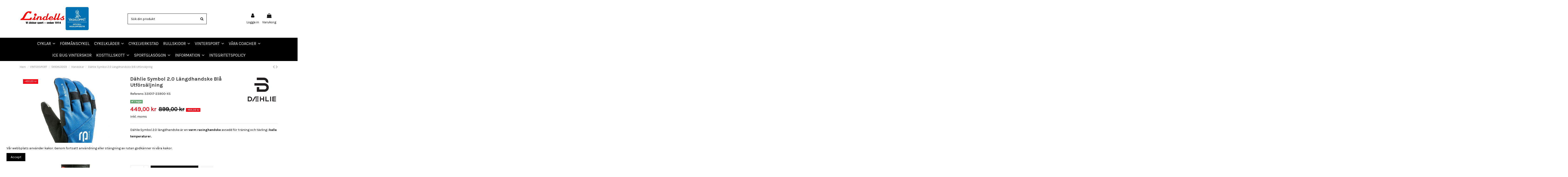

--- FILE ---
content_type: text/html; charset=utf-8
request_url: https://lindellssport.se/handskar/5536-3356-dahlie-symbol-2-0-langdhandske-bla.html
body_size: 28069
content:
<!doctype html>
<html lang="sv">

<head>
    
        
  <meta charset="utf-8">


  <meta http-equiv="x-ua-compatible" content="ie=edge">



  


  
  



  <title>Dählie Symbol 2.0 Längdhandske Blå Utförsäljning</title>
  
    
  
  
    
  
  <meta name="description" content="Dählie Symbol 2.0 längdhandske är en varm racinghandske avsedd för träning och tävling i kalla temperaturer.">
  <meta name="keywords" content="">
    
      <link rel="canonical" href="https://lindellssport.se/handskar/5536-dahlie-symbol-2-0-langdhandske-bla.html">
    

  
      

  
    <script type="application/ld+json">
  {
    "@context": "https://schema.org",
    "@id": "#store-organization",
    "@type": "Organization",
    "name" : "Lindells Cykel &amp; Sportaffär AB",
    "url" : "https://lindellssport.se/",
  
      "logo": {
        "@type": "ImageObject",
        "url":"https://lindellssport.se/img/lindells-cykel-sportaffar-ab-logo-1582632652.jpg"
      }
      }
</script>

<script type="application/ld+json">
  {
    "@context": "https://schema.org",
    "@type": "WebPage",
    "isPartOf": {
      "@type": "WebSite",
      "url":  "https://lindellssport.se/",
      "name": "Lindells Cykel &amp; Sportaffär AB"
    },
    "name": "Dählie Symbol 2.0 Längdhandske Blå Utförsäljning",
    "url":  "https://lindellssport.se/handskar/5536-3356-dahlie-symbol-2-0-langdhandske-bla.html"
  }
</script>


  <script type="application/ld+json">
    {
      "@context": "https://schema.org",
      "@type": "BreadcrumbList",
      "itemListElement": [
                  {
            "@type": "ListItem",
            "position": 1,
            "name": "Hem",
            "item": "https://lindellssport.se/"
          },              {
            "@type": "ListItem",
            "position": 2,
            "name": "VINTERSPORT",
            "item": "https://lindellssport.se/47-vintersport"
          },              {
            "@type": "ListItem",
            "position": 3,
            "name": "SKIDKLÄDER",
            "item": "https://lindellssport.se/53-skidklader"
          },              {
            "@type": "ListItem",
            "position": 4,
            "name": "Handskar",
            "item": "https://lindellssport.se/120-handskar"
          },              {
            "@type": "ListItem",
            "position": 5,
            "name": "Dählie Symbol 2.0 Längdhandske Blå Utförsäljning",
            "item": "https://lindellssport.se/handskar/5536-3356-dahlie-symbol-2-0-langdhandske-bla.html#/storlek-xs"
          }          ]
    }
  </script>


  

  
    <script type="application/ld+json">
  {
    "@context": "https://schema.org/",
    "@type": "Product",
    "@id": "#product-snippet-id",
    "name": "Dählie Symbol 2.0 Längdhandske Blå Utförsäljning",
    "description": "Dählie Symbol 2.0 längdhandske är en varm racinghandske avsedd för träning och tävling i kalla temperaturer.",
    "category": "Handskar",
    "image" :"https://lindellssport.se/2434-home_default/dahlie-symbol-2-0-langdhandske-bla.jpg",    "sku": "190115112319",
    "mpn": "190115112319"
        ,
    "brand": {
      "@type": "Brand",
      "name": "Dählie"
    }
                ,
    "offers": {
      "@type": "Offer",
      "priceCurrency": "SEK",
      "name": "Dählie Symbol 2.0 Längdhandske Blå Utförsäljning",
      "price": "449",
      "url": "https://lindellssport.se/handskar/5536-3356-dahlie-symbol-2-0-langdhandske-bla.html#/206-storlek-xs",
      "priceValidUntil": "2025-12-07",
              "image": ["https://lindellssport.se/2434-large_default/dahlie-symbol-2-0-langdhandske-bla.jpg"],
            "sku": "190115112319",
      "mpn": "190115112319",
                    "availability": "https://schema.org/InStock",
      "seller": {
        "@type": "Organization",
        "name": "Lindells Cykel &amp; Sportaffär AB"
      }
    }
      }
</script>


  
    
  



    <meta property="og:type" content="product">
    <meta property="og:url" content="https://lindellssport.se/handskar/5536-3356-dahlie-symbol-2-0-langdhandske-bla.html">
    <meta property="og:title" content="Dählie Symbol 2.0 Längdhandske Blå Utförsäljning">
    <meta property="og:site_name" content="Lindells Cykel &amp; Sportaffär AB">
    <meta property="og:description" content="Dählie Symbol 2.0 längdhandske är en varm racinghandske avsedd för träning och tävling i kalla temperaturer.">
            <meta property="og:image" content="https://lindellssport.se/2434-large_default/dahlie-symbol-2-0-langdhandske-bla.jpg">
        <meta property="og:image:width" content="800">
        <meta property="og:image:height" content="800">
    




      <meta name="viewport" content="initial-scale=1,user-scalable=no,maximum-scale=1,width=device-width">
  




  <link rel="icon" type="image/vnd.microsoft.icon" href="https://lindellssport.se/img/favicon.ico?1761054841">
  <link rel="shortcut icon" type="image/x-icon" href="https://lindellssport.se/img/favicon.ico?1761054841">
    




    <link rel="stylesheet" href="https://lindellssport.se/themes/warehouse/assets/css/theme.css" type="text/css" media="all">
  <link rel="stylesheet" href="https://lindellssport.se/modules/iqitcountdown/views/css/front.css" type="text/css" media="all">
  <link rel="stylesheet" href="https://lindellssport.se/js/jquery/plugins/fancybox/jquery.fancybox.css" type="text/css" media="all">
  <link rel="stylesheet" href="https://lindellssport.se/modules/iqitcompare/views/css/front.css" type="text/css" media="all">
  <link rel="stylesheet" href="https://lindellssport.se/modules/iqitcookielaw/views/css/front.css" type="text/css" media="all">
  <link rel="stylesheet" href="https://lindellssport.se/modules/iqitelementor/views/css/frontend.min.css" type="text/css" media="all">
  <link rel="stylesheet" href="https://lindellssport.se/modules/iqitmegamenu/views/css/front.css" type="text/css" media="all">
  <link rel="stylesheet" href="https://lindellssport.se/modules/iqitreviews/views/css/front.css" type="text/css" media="all">
  <link rel="stylesheet" href="https://lindellssport.se/modules/iqitsizecharts/views/css/front.css" type="text/css" media="all">
  <link rel="stylesheet" href="https://lindellssport.se/modules/iqitthemeeditor/views/css/custom_s_1.css" type="text/css" media="all">
  <link rel="stylesheet" href="https://lindellssport.se/modules/iqitextendedproduct/views/css/front.css" type="text/css" media="all">
  <link rel="stylesheet" href="https://lindellssport.se/themes/warehouse/modules/ph_simpleblog/views/css/ph_simpleblog-17.css" type="text/css" media="all">
  <link rel="stylesheet" href="https://lindellssport.se/modules/ph_simpleblog/css/custom.css" type="text/css" media="all">
  <link rel="stylesheet" href="https://lindellssport.se/modules/iqitsociallogin/views/css/front.css" type="text/css" media="all">
  <link rel="stylesheet" href="https://lindellssport.se/modules/iqitcookielaw/views/css/custom_s_1.css" type="text/css" media="all">
  <link rel="stylesheet" href="https://lindellssport.se/modules/iqitmegamenu/views/css/iqitmegamenu_s_1.css" type="text/css" media="all">
  <link rel="stylesheet" href="https://lindellssport.se/themes/warehousechild/assets/css/font-awesome/css/font-awesome.css" type="text/css" media="all">
  <link rel="stylesheet" href="https://lindellssport.se/themes/warehouse/assets/css/custom.css" type="text/css" media="all">




<link rel="preload" as="font"
      href="/themes/warehousechild/assets/css/font-awesome/fonts/fontawesome-webfont.woff?v=4.7.0"
      type="font/woff" crossorigin="anonymous">
<link rel="preload" as="font"
      href="/themes/warehousechild/assets/css/font-awesome/fonts/fontawesome-webfont.woff2?v=4.7.0"
      type="font/woff2" crossorigin="anonymous">


<link  rel="preload stylesheet"  as="style" href="/themes/warehousechild/assets/css/font-awesome/css/font-awesome-preload.css"
       type="text/css" crossorigin="anonymous">





  

  <script>
        var elementorFrontendConfig = {"isEditMode":"","stretchedSectionContainer":"","instagramToken":false,"is_rtl":false,"ajax_csfr_token_url":"https:\/\/lindellssport.se\/module\/iqitelementor\/Actions?process=handleCsfrToken&ajax=1"};
        var iqitTheme = {"rm_sticky":"0","rm_breakpoint":0,"op_preloader":"0","cart_style":"floating","cart_confirmation":"modal","h_layout":"2","f_fixed":"","f_layout":"1","h_absolute":"0","h_sticky":"menu","hw_width":"inherit","mm_content":"desktop","hm_submenu_width":"fullwidth-background","h_search_type":"full","pl_lazyload":true,"pl_infinity":false,"pl_rollover":true,"pl_crsl_autoplay":false,"pl_slider_ld":5,"pl_slider_d":4,"pl_slider_t":3,"pl_slider_p":2,"pp_thumbs":"bottom","pp_zoom":"inner","pp_image_layout":"carousel","pp_tabs":"tabh","pl_grid_qty":false};
        var iqitcompare = {"nbProducts":0};
        var iqitcountdown_days = "d.";
        var iqitextendedproduct = {"speed":"70","hook":"modal"};
        var iqitfdc_from = 0;
        var iqitmegamenu = {"sticky":"false","containerSelector":"#wrapper > .container"};
        var iqitreviews = [];
        var prestashop = {"cart":{"products":[],"totals":{"total":{"type":"total","label":"Totalt:","amount":0,"value":"0,00\u00a0kr"},"total_including_tax":{"type":"total","label":"Summa (inkl. moms)","amount":0,"value":"0,00\u00a0kr"},"total_excluding_tax":{"type":"total","label":"Totalt (exkl. moms)","amount":0,"value":"0,00\u00a0kr"}},"subtotals":{"products":{"type":"products","label":"Delsumma","amount":0,"value":"0,00\u00a0kr"},"discounts":null,"shipping":{"type":"shipping","label":"Leverans","amount":0,"value":""},"tax":null},"products_count":0,"summary_string":"0 objekt","vouchers":{"allowed":1,"added":[]},"discounts":[],"minimalPurchase":0,"minimalPurchaseRequired":""},"currency":{"id":1,"name":"Svensk krona","iso_code":"SEK","iso_code_num":"752","sign":"kr"},"customer":{"lastname":null,"firstname":null,"email":null,"birthday":null,"newsletter":null,"newsletter_date_add":null,"optin":null,"website":null,"company":null,"siret":null,"ape":null,"is_logged":false,"gender":{"type":null,"name":null},"addresses":[]},"language":{"name":"Svenska (Swedish)","iso_code":"sv","locale":"sv-SE","language_code":"sv-se","is_rtl":"0","date_format_lite":"Y-m-d","date_format_full":"Y-m-d H:i:s","id":1},"page":{"title":"","canonical":"https:\/\/lindellssport.se\/handskar\/5536-dahlie-symbol-2-0-langdhandske-bla.html","meta":{"title":"D\u00e4hlie Symbol 2.0 L\u00e4ngdhandske Bl\u00e5 Utf\u00f6rs\u00e4ljning","description":"D\u00e4hlie Symbol 2.0 l\u00e4ngdhandske\u00a0\u00e4r en varm racinghandske avsedd f\u00f6r tr\u00e4ning och t\u00e4vling i kalla temperaturer.","keywords":"","robots":"index"},"page_name":"product","body_classes":{"lang-sv":true,"lang-rtl":false,"country-SE":true,"currency-SEK":true,"layout-full-width":true,"page-product":true,"tax-display-enabled":true,"product-id-5536":true,"product-D\u00e4hlie Symbol 2.0 L\u00e4ngdhandske Bl\u00e5 Utf\u00f6rs\u00e4ljning":true,"product-id-category-120":true,"product-id-manufacturer-36":true,"product-id-supplier-0":true,"product-available-for-order":true},"admin_notifications":[]},"shop":{"name":"Lindells Cykel & Sportaff\u00e4r AB","logo":"https:\/\/lindellssport.se\/img\/lindells-cykel-sportaffar-ab-logo-1582632652.jpg","stores_icon":"https:\/\/lindellssport.se\/img\/logo_stores.png","favicon":"https:\/\/lindellssport.se\/img\/favicon.ico"},"urls":{"base_url":"https:\/\/lindellssport.se\/","current_url":"https:\/\/lindellssport.se\/handskar\/5536-3356-dahlie-symbol-2-0-langdhandske-bla.html","shop_domain_url":"https:\/\/lindellssport.se","img_ps_url":"https:\/\/lindellssport.se\/img\/","img_cat_url":"https:\/\/lindellssport.se\/img\/c\/","img_lang_url":"https:\/\/lindellssport.se\/img\/l\/","img_prod_url":"https:\/\/lindellssport.se\/img\/p\/","img_manu_url":"https:\/\/lindellssport.se\/img\/m\/","img_sup_url":"https:\/\/lindellssport.se\/img\/su\/","img_ship_url":"https:\/\/lindellssport.se\/img\/s\/","img_store_url":"https:\/\/lindellssport.se\/img\/st\/","img_col_url":"https:\/\/lindellssport.se\/img\/co\/","img_url":"https:\/\/lindellssport.se\/themes\/warehousechild\/assets\/img\/","css_url":"https:\/\/lindellssport.se\/themes\/warehousechild\/assets\/css\/","js_url":"https:\/\/lindellssport.se\/themes\/warehousechild\/assets\/js\/","pic_url":"https:\/\/lindellssport.se\/upload\/","pages":{"address":"https:\/\/lindellssport.se\/adress","addresses":"https:\/\/lindellssport.se\/adresser","authentication":"https:\/\/lindellssport.se\/inloggning","cart":"https:\/\/lindellssport.se\/varukorg","category":"https:\/\/lindellssport.se\/index.php?controller=category","cms":"https:\/\/lindellssport.se\/index.php?controller=cms","contact":"https:\/\/lindellssport.se\/kontakta-oss","discount":"https:\/\/lindellssport.se\/rabatt","guest_tracking":"https:\/\/lindellssport.se\/gastsparning","history":"https:\/\/lindellssport.se\/bestallningshistorik","identity":"https:\/\/lindellssport.se\/identitet","index":"https:\/\/lindellssport.se\/","my_account":"https:\/\/lindellssport.se\/mitt-konto","order_confirmation":"https:\/\/lindellssport.se\/bestallningsbekraftelse","order_detail":"https:\/\/lindellssport.se\/index.php?controller=order-detail","order_follow":"https:\/\/lindellssport.se\/folj-bestallning","order":"https:\/\/lindellssport.se\/F\u00f6r","order_return":"https:\/\/lindellssport.se\/index.php?controller=order-return","order_slip":"https:\/\/lindellssport.se\/order-slip","pagenotfound":"https:\/\/lindellssport.se\/sidan-hittades-inte","password":"https:\/\/lindellssport.se\/aterst\u00e4llning-av-losenord","pdf_invoice":"https:\/\/lindellssport.se\/index.php?controller=pdf-invoice","pdf_order_return":"https:\/\/lindellssport.se\/index.php?controller=pdf-order-return","pdf_order_slip":"https:\/\/lindellssport.se\/index.php?controller=pdf-order-slip","prices_drop":"https:\/\/lindellssport.se\/prissankning","product":"https:\/\/lindellssport.se\/index.php?controller=product","search":"https:\/\/lindellssport.se\/sok","sitemap":"https:\/\/lindellssport.se\/sitemap","stores":"https:\/\/lindellssport.se\/butiker","supplier":"https:\/\/lindellssport.se\/leverantor","register":"https:\/\/lindellssport.se\/inloggning?create_account=1","order_login":"https:\/\/lindellssport.se\/F\u00f6r?login=1"},"alternative_langs":[],"theme_assets":"\/themes\/warehousechild\/assets\/","actions":{"logout":"https:\/\/lindellssport.se\/?mylogout="},"no_picture_image":{"bySize":{"small_default":{"url":"https:\/\/lindellssport.se\/img\/p\/sv-default-small_default.jpg","width":98,"height":98},"cart_default":{"url":"https:\/\/lindellssport.se\/img\/p\/sv-default-cart_default.jpg","width":125,"height":125},"pdt_180":{"url":"https:\/\/lindellssport.se\/img\/p\/sv-default-pdt_180.jpg","width":180,"height":180},"home_default":{"url":"https:\/\/lindellssport.se\/img\/p\/sv-default-home_default.jpg","width":250,"height":250},"pdt_300":{"url":"https:\/\/lindellssport.se\/img\/p\/sv-default-pdt_300.jpg","width":300,"height":300},"pdt_360":{"url":"https:\/\/lindellssport.se\/img\/p\/sv-default-pdt_360.jpg","width":360,"height":360},"medium_default":{"url":"https:\/\/lindellssport.se\/img\/p\/sv-default-medium_default.jpg","width":452,"height":452},"pdt_540":{"url":"https:\/\/lindellssport.se\/img\/p\/sv-default-pdt_540.jpg","width":540,"height":540},"large_default":{"url":"https:\/\/lindellssport.se\/img\/p\/sv-default-large_default.jpg","width":800,"height":800}},"small":{"url":"https:\/\/lindellssport.se\/img\/p\/sv-default-small_default.jpg","width":98,"height":98},"medium":{"url":"https:\/\/lindellssport.se\/img\/p\/sv-default-pdt_300.jpg","width":300,"height":300},"large":{"url":"https:\/\/lindellssport.se\/img\/p\/sv-default-large_default.jpg","width":800,"height":800},"legend":""}},"configuration":{"display_taxes_label":true,"display_prices_tax_incl":true,"is_catalog":false,"show_prices":true,"opt_in":{"partner":true},"quantity_discount":{"type":"discount","label":"M\u00e4ngdrabatt"},"voucher_enabled":1,"return_enabled":0},"field_required":[],"breadcrumb":{"links":[{"title":"Hem","url":"https:\/\/lindellssport.se\/"},{"title":"VINTERSPORT","url":"https:\/\/lindellssport.se\/47-vintersport"},{"title":"SKIDKL\u00c4DER","url":"https:\/\/lindellssport.se\/53-skidklader"},{"title":"Handskar","url":"https:\/\/lindellssport.se\/120-handskar"},{"title":"D\u00e4hlie Symbol 2.0 L\u00e4ngdhandske Bl\u00e5 Utf\u00f6rs\u00e4ljning","url":"https:\/\/lindellssport.se\/handskar\/5536-3356-dahlie-symbol-2-0-langdhandske-bla.html#\/storlek-xs"}],"count":5},"link":{"protocol_link":"https:\/\/","protocol_content":"https:\/\/"},"time":1763832985,"static_token":"09a77bc6c31f2da830ab06716f844520","token":"d5fcc3f2a3a032fee4d3a0daa705aaa1","debug":false};
        var prestashopFacebookAjaxController = "https:\/\/lindellssport.se\/module\/ps_facebook\/Ajax";
        var psemailsubscription_subscription = "https:\/\/lindellssport.se\/module\/ps_emailsubscription\/subscription";
        var sveapaypage_url = "https:\/\/lindellssport.se\/module\/sveacheckout\/checkoutpage";
      </script>



    
    <!-- Google Tag Manager -->
    <script>(function(w,d,s,l,i){w[l]=w[l]||[];w[l].push({'gtm.start':
    new Date().getTime(),event:'gtm.js'});var f=d.getElementsByTagName(s)[0],
    j=d.createElement(s),dl=l!='dataLayer'?'&l='+l:'';j.async=true;j.src=
    'https://www.googletagmanager.com/gtm.js?id='+i+dl;f.parentNode.insertBefore(j,f);
    })(window,document,'script','dataLayer','GTM-T2VJDZN');</script>
    <!-- End Google Tag Manager -->
    
<!-- Facebook Pixel Code -->

<script>
    !function(f,b,e,v,n,t,s)
    {if(f.fbq)return;n=f.fbq=function(){n.callMethod? n.callMethod.apply(n,arguments):n.queue.push(arguments)};
    if(!f._fbq)f._fbq=n;n.push=n;n.loaded=!0;n.version='2.0';n.agent='plprestashop-download'; // n.agent to keep because of partnership
    n.queue=[];t=b.createElement(e);t.async=!0;
    t.src=v;s=b.getElementsByTagName(e)[0];
    s.parentNode.insertBefore(t,s)}(window, document,'script', 'https://connect.facebook.net/en_US/fbevents.js');

    // Allow third-party modules to disable Pixel
    fbq('consent', !!window.doNotConsentToPixel ? 'revoke' : 'grant');

            fbq('init', '347096425911419', {"ct":null,"country":null,"zp":null,"ph":null,"gender":null,"fn":null,"ln":null,"em":null,"bd":null,"st":null});
        
    fbq('track', 'PageView');
</script>

<noscript>
    <img height="1" width="1" style="display:none" src="https://www.facebook.com/tr?id=347096425911419&ev=PageView&noscript=1"/>
</noscript>

<!-- End Facebook Pixel Code -->

<!-- Set Facebook Pixel Product Export -->
        <meta property="og:type" content="product">
      <meta property="og:url" content="https://lindellssport.se/handskar/5536-3356-dahlie-symbol-2-0-langdhandske-bla.html">
      <meta property="og:title" content="Dählie Symbol 2.0 Längdhandske Blå Utförsäljning">
      <meta property="og:site_name" content="Lindells Cykel &amp; Sportaffär AB">
      <meta property="og:description" content="Dählie Symbol 2.0 längdhandske är en varm racinghandske avsedd för träning och tävling i kalla temperaturer.">
      <meta property="og:image" content="https://lindellssport.se/2434-large_default/dahlie-symbol-2-0-langdhandske-bla.jpg">
                <meta property="product:pretax_price:amount" content="359.2">
          <meta property="product:pretax_price:currency" content="SEK">
          <meta property="product:price:amount" content="449">
          <meta property="product:price:currency" content="SEK">
                          <meta property="product:brand" content="Dählie">
            <meta property="product:availability" content="in stock">
      <meta property="product:condition" content="new">
      <meta property="product:retailer_item_id" content="5536-3356">
      <meta property="product:item_group_id" content="5536">
      <meta property="product:category" content=""/>
  <!-- END OF Set Facebook Pixel Product Export -->
    
        <script>
            fbq(
                'track',
                'ViewContent',
                {"currency":"sek","content_ids":["5536-3356"],"contents":[{"id":"5536-3356","title":"Dahlie Symbol 2.0 Langdhandske Bla Utforsaljning","category":"Hem > VINTERSPORT > SKIDKL\u00c4DER > Handskar","item_price":359.2,"brand":"D\u00e4hlie"}],"content_type":"product","value":359.2},
                {"eventID":"ViewContent_1763832985_6921f499198546.80602092"}
            );
        </script>
    
<!-- emarketing start -->







<!-- emarketing end -->


    
            <meta property="product:pretax_price:amount" content="359.2">
        <meta property="product:pretax_price:currency" content="SEK">
        <meta property="product:price:amount" content="449">
        <meta property="product:price:currency" content="SEK">
        
    

     <!-- Global site tag (gtag.js) - Google Analytics -->
<script async src="https://www.googletagmanager.com/gtag/js?id=UA-11895767-1"></script>
<script>
  window.dataLayer = window.dataLayer || [];
  function gtag(){dataLayer.push(arguments);}
  gtag('js', new Date());

  gtag('config', 'UA-11895767-1');
</script>
<script src="https://static.businessbike.se/elements/calculator-advanced/sv/bundle.js" async defer></script>

<meta name="google-site-verification" content="O2VheCcQ1qux5EtO8RXMBBJ-Df0levxb7vlNjckKfcM" />

<!-- Google tag (gtag.js) event -->
<script>
  gtag('event', 'genomfört_köp', {
    // <event_parameters>
  });
</script> </head>

<body id="product" class="lang-sv country-se currency-sek layout-full-width page-product tax-display-enabled product-id-5536 product-dahlie-symbol-2-0-langdhandske-bla-utforsaljning product-id-category-120 product-id-manufacturer-36 product-id-supplier-0 product-available-for-order body-desktop-header-style-w-2">


    




      
  <!-- Google Tag Manager (noscript) -->
  <noscript><iframe src="https://www.googletagmanager.com/ns.html?id=GTM-T2VJDZN"
  height="0" width="0" style="display:none;visibility:hidden"></iframe></noscript>
  <!-- End Google Tag Manager (noscript) -->
  



<main id="main-page-content"  >
    
            

    <header id="header" class="desktop-header-style-w-2">
        
            
  <div class="header-banner">
    
  </div>




            <div class="container">
        <nav class="header-nav">
    
        <div class="row justify-content-between">
            <div class="col col-auto col-md left-nav">
                                            <div class="block-iqitlinksmanager block-iqitlinksmanager-2 block-links-inline d-inline-block">
            <ul>
                                                            <li>
                            <a
                                    href="https://lindellssport.se/content/1-delivery"
                                    title="Our terms and conditions of delivery"                                                                >
                                Delivery
                            </a>
                        </li>
                                                                                <li>
                            <a
                                    href="https://lindellssport.se/content/2-legal-notice"
                                    title="Legal notice"                                                                >
                                Legal Notice
                            </a>
                        </li>
                                                                                <li>
                            <a
                                    href="https://lindellssport.se/content/category/1-hem"
                                    title=""                                                                >
                                Hem
                            </a>
                        </li>
                                                </ul>
        </div>
    
            </div>
            <div class="col col-auto center-nav text-center">
                
             </div>
            <div class="col col-auto col-md right-nav text-right">
                
             </div>
        </div>

                        </nav>
            </div>
        



<div id="desktop-header" class="desktop-header-style-2">
    
            
<div class="header-top">
    <div id="desktop-header-container" class="container">
        <div class="row align-items-center">
                            <div class="col col-auto col-header-left">
                    <div id="desktop_logo">
                        
  <a href="https://lindellssport.se/">
    <img class="logo img-fluid"
         src="https://lindellssport.se/img/lindells-cykel-sportaffar-ab-logo-1582632652.jpg"
                  alt="Lindells Cykel &amp; Sportaffär AB"
         width="1029"
         height="385"
    >
  </a>

                    </div>
                    
                </div>
                <div class="col col-header-center">
                                        <!-- Block search module TOP -->




<!-- Block search module TOP -->

<div id="search_widget" class="search-widget" data-search-controller-url="https://lindellssport.se/module/iqitsearch/searchiqit">

    <form method="get" action="https://lindellssport.se/module/iqitsearch/searchiqit">

        <div class="input-group">

            <input type="text" name="s" value="" data-all-text="Visa alla resultat"

                   data-blog-text="Bloginlägg"

                   data-product-text="Produkt"

                   data-brands-text="Märke"

                   autocomplete="off" autocorrect="off" autocapitalize="off" spellcheck="false"

                   placeholder="Sök din produkt" class="form-control form-search-control" />

            <button type="submit" class="search-btn">

                <i class="fa fa-search"></i>

            </button>

        </div>

    </form>

</div>

<!-- /Block search module TOP -->



<!-- /Block search module TOP -->


                    
                </div>
                        <div class="col col-auto col-header-right">
                <div class="row no-gutters justify-content-end">

                    
                                            <div id="header-user-btn" class="col col-auto header-btn-w header-user-btn-w">
            <a href="https://lindellssport.se/mitt-konto"
           title="Logga in på ditt kundkonto"
           rel="nofollow" class="header-btn header-user-btn">
            <i class="fa fa-user fa-fw icon" aria-hidden="true"></i>
            <span class="title">Logga in</span>
        </a>
    </div>









                                        

                    

                                            
                                                    <div id="ps-shoppingcart-wrapper" class="col col-auto">
    <div id="ps-shoppingcart"
         class="header-btn-w header-cart-btn-w ps-shoppingcart dropdown">
         <div id="blockcart" class="blockcart cart-preview"
         data-refresh-url="//lindellssport.se/module/ps_shoppingcart/ajax">
        <a id="cart-toogle" class="cart-toogle header-btn header-cart-btn" data-toggle="dropdown" data-display="static">
            <i class="fa fa-shopping-bag fa-fw icon" aria-hidden="true"><span class="cart-products-count-btn  d-none">0</span></i>
            <span class="info-wrapper">
            <span class="title">Varukorg</span>
            <span class="cart-toggle-details">
            <span class="text-faded cart-separator"> / </span>
                            Empty
                        </span>
            </span>
        </a>
        <div id="_desktop_blockcart-content" class="dropdown-menu-custom dropdown-menu">
    <div id="blockcart-content" class="blockcart-content" >
        <div class="cart-title">
            <span class="modal-title">Your cart</span>
            <button type="button" id="js-cart-close" class="close">
                <span>×</span>
            </button>
            <hr>
        </div>
                    <span class="no-items">Det finns inte fler produkter i din varukorg</span>
            </div>
</div> </div>




    </div>
</div>
                                                
                                    </div>
                
            </div>
            <div class="col-12">
                <div class="row">
                    
                </div>
            </div>
        </div>
    </div>
</div>
<div class="container iqit-megamenu-container">
<div id="iqitmegamenu-wrapper" class="iqitmegamenu-wrapper iqitmegamenu-all">

	<div class="container container-iqitmegamenu">

		<div id="iqitmegamenu-horizontal" class="iqitmegamenu  clearfix" role="navigation">



			
			

			<nav id="cbp-hrmenu" class="cbp-hrmenu cbp-horizontal cbp-hrsub-narrow">

				<ul>

					
						<li id="cbp-hrmenu-tab-3"

							class="cbp-hrmenu-tab cbp-hrmenu-tab-3  cbp-has-submeu">

							<a href="https://lindellssport.se/14-cyklar" class="nav-link" 

										>

										




										<span class="cbp-tab-title">


											CYKLAR
											<i class="fa fa-angle-down cbp-submenu-aindicator"></i></span>

										
									</a>

									
										<div class="cbp-hrsub col-12">

											<div class="cbp-hrsub-inner">

												<div class="container iqitmegamenu-submenu-container">

													


														
															
																



<div class="row menu_row menu-element  first_rows menu-element-id-1">
                

                                                



    <div class="col-4 cbp-menu-column cbp-menu-element menu-element-id-5 ">
        <div class="cbp-menu-column-inner">
                        
                                                            <span class="cbp-column-title nav-link transition-300">CYKLAR </span>
                                    
                
                    
                                                    <div class="row cbp-categories-row">
                                                                                                            <div class="col-12">
                                            <div class="cbp-category-link-w"><a href="https://lindellssport.se/21-herr-"
                                                                                class="cbp-column-title nav-link cbp-category-title">HERR</a>
                                                                                                                                                    
    <ul class="cbp-links cbp-category-tree"><li ><div class="cbp-category-link-w"><a href="https://lindellssport.se/64-klassisk-3-7-vaxlar">KLASSISK 3-7 VÄXLAR</a></div></li><li ><div class="cbp-category-link-w"><a href="https://lindellssport.se/65-sport">SPORT</a></div></li></ul>

                                                                                            </div>
                                        </div>
                                                                                                </div>
                                            
                
            

                                                



<div class="row menu_row menu-element  menu-element-id-6">
                

                                                



    <div class="col-12 cbp-menu-column cbp-menu-element menu-element-id-7 ">
        <div class="cbp-menu-column-inner">
                        
                
                
                    
                                                    <div class="row cbp-categories-row">
                                                                                                            <div class="col-12">
                                            <div class="cbp-category-link-w"><a href="https://lindellssport.se/20-dam"
                                                                                class="cbp-column-title nav-link cbp-category-title">DAM</a>
                                                                                                                                                    
    <ul class="cbp-links cbp-category-tree"><li ><div class="cbp-category-link-w"><a href="https://lindellssport.se/66-klassisk">KLASSISK</a></div></li><li ><div class="cbp-category-link-w"><a href="https://lindellssport.se/67-sport">SPORT</a></div></li></ul>

                                                                                            </div>
                                        </div>
                                                                                                </div>
                                            
                
            

            
            </div>    </div>
                                    



    <div class="col-12 cbp-menu-column cbp-menu-element menu-element-id-8 ">
        <div class="cbp-menu-column-inner">
                        
                
                
                    
                                                    <div class="row cbp-categories-row">
                                                                                                            <div class="col-12">
                                            <div class="cbp-category-link-w"><a href="https://lindellssport.se/161-dam-26-hjul"
                                                                                class="cbp-column-title nav-link cbp-category-title">DAM 26&quot; HJUL</a>
                                                                                                                                            </div>
                                        </div>
                                                                                                </div>
                                            
                
            

            
            </div>    </div>
                                    



    <div class="col-12 cbp-menu-column cbp-menu-element menu-element-id-11 ">
        <div class="cbp-menu-column-inner">
                        
                
                
                    
                                                    <div class="row cbp-categories-row">
                                                                                                            <div class="col-12">
                                            <div class="cbp-category-link-w"><a href="https://lindellssport.se/15-barnjunior"
                                                                                class="cbp-column-title nav-link cbp-category-title">BARN/JUNIOR</a>
                                                                                                                                                    
    <ul class="cbp-links cbp-category-tree"><li ><div class="cbp-category-link-w"><a href="https://lindellssport.se/23-12-3-45-ar">12&quot; (3-4,5 år)</a></div></li><li ><div class="cbp-category-link-w"><a href="https://lindellssport.se/24-16-4-6-ar">16&quot; (4-6 år)</a></div></li><li ><div class="cbp-category-link-w"><a href="https://lindellssport.se/25-20-5-8-ar">20&quot; (5-8 år)</a></div></li><li ><div class="cbp-category-link-w"><a href="https://lindellssport.se/26-24-8-11-ar">24&quot; (8-11 år)</a></div></li><li ><div class="cbp-category-link-w"><a href="https://lindellssport.se/27-26-275">26&quot; &amp; 27,5&quot;</a></div></li><li ><div class="cbp-category-link-w"><a href="https://lindellssport.se/141-tillbehoer">Tillbehör</a></div></li></ul>

                                                                                            </div>
                                        </div>
                                                                                                </div>
                                            
                
            

            
            </div>    </div>
                            
                </div>
                            
            </div>    </div>
                                    



    <div class="col-4 cbp-menu-column cbp-menu-element menu-element-id-12 ">
        <div class="cbp-menu-column-inner">
                        
                
                
                    
                                                    <div class="row cbp-categories-row">
                                                                                                            <div class="col-12">
                                            <div class="cbp-category-link-w"><a href="https://lindellssport.se/19-mountainbike"
                                                                                class="cbp-column-title nav-link cbp-category-title">MOUNTAINBIKE</a>
                                                                                                                                            </div>
                                        </div>
                                                                                                </div>
                                            
                
            

                                                



<div class="row menu_row menu-element  menu-element-id-13">
                

                                                



    <div class="col-12 cbp-menu-column cbp-menu-element menu-element-id-14 ">
        <div class="cbp-menu-column-inner">
                        
                
                
                    
                                                    <div class="row cbp-categories-row">
                                                                                                            <div class="col-12">
                                            <div class="cbp-category-link-w"><a href="https://lindellssport.se/28-racergravel"
                                                                                class="cbp-column-title nav-link cbp-category-title">RACER/GRAVEL</a>
                                                                                                                                            </div>
                                        </div>
                                                                                                </div>
                                            
                
            

            
            </div>    </div>
                                    



    <div class="col-12 cbp-menu-column cbp-menu-element menu-element-id-15 ">
        <div class="cbp-menu-column-inner">
                        
                
                
                    
                                                    <div class="row cbp-categories-row">
                                                                                                            <div class="col-12">
                                            <div class="cbp-category-link-w"><a href="https://lindellssport.se/29-elcykel"
                                                                                class="cbp-column-title nav-link cbp-category-title">ELCYKEL</a>
                                                                                                                                                    
    <ul class="cbp-links cbp-category-tree"><li ><div class="cbp-category-link-w"><a href="https://lindellssport.se/144-tillbehoer-elcykel">Tillbehör elcykel</a></div></li></ul>

                                                                                            </div>
                                        </div>
                                                                                                                                                <div class="col-12">
                                            <div class="cbp-category-link-w"><a href="https://lindellssport.se/96-cykelvagnar"
                                                                                class="cbp-column-title nav-link cbp-category-title">CYKELVAGNAR</a>
                                                                                                                                            </div>
                                        </div>
                                                                                                                                                <div class="col-12">
                                            <div class="cbp-category-link-w"><a href="https://lindellssport.se/163-ladcyklar"
                                                                                class="cbp-column-title nav-link cbp-category-title">LÅDCYKLAR</a>
                                                                                                                                            </div>
                                        </div>
                                                                                                </div>
                                            
                
            

            
            </div>    </div>
                                    



    <div class="col-12 cbp-menu-column cbp-menu-element menu-element-id-16 ">
        <div class="cbp-menu-column-inner">
                        
                
                
                    
                                                    <div class="row cbp-categories-row">
                                                                                                            <div class="col-12">
                                            <div class="cbp-category-link-w"><a href="https://lindellssport.se/32-triathlon-utfoersaeljning"
                                                                                class="cbp-column-title nav-link cbp-category-title">TRIATHLON UTFÖRSÄLJNING</a>
                                                                                                                                            </div>
                                        </div>
                                                                                                </div>
                                            
                
            

            
            </div>    </div>
                            
                </div>
                            
            </div>    </div>
                                    



    <div class="col-4 cbp-menu-column cbp-menu-element menu-element-id-18 ">
        <div class="cbp-menu-column-inner">
                        
                
                
                    
                                                    <div class="row cbp-categories-row">
                                                                                                            <div class="col-12">
                                            <div class="cbp-category-link-w"><a href="https://lindellssport.se/68-cykeltillbehor"
                                                                                class="cbp-column-title nav-link cbp-category-title">CYKELTILLBEHÖR</a>
                                                                                                                                                    
    <ul class="cbp-links cbp-category-tree"><li  class="cbp-hrsub-haslevel2" ><div class="cbp-category-link-w"><a href="https://lindellssport.se/69-cykelhjaelmar">CYKELHJÄLMAR</a>
    <ul class="cbp-hrsub-level2"><li ><div class="cbp-category-link-w"><a href="https://lindellssport.se/155-hjaelmmoessor">Hjälmmössor</a></div></li></ul>
</div></li><li ><div class="cbp-category-link-w"><a href="https://lindellssport.se/71-barnstolar">BARNSTOLAR</a></div></li><li ><div class="cbp-category-link-w"><a href="https://lindellssport.se/72-cykelhallare">CYKELHÅLLARE</a></div></li><li ><div class="cbp-category-link-w"><a href="https://lindellssport.se/77-vaetskesystem-ryggsaeckar">VÄTSKESYSTEM &amp; RYGGSÄCKAR</a></div></li><li ><div class="cbp-category-link-w"><a href="https://lindellssport.se/78-cykeldatorer-gps-klockor">CYKELDATORER, GPS &amp; KLOCKOR</a></div></li><li  class="cbp-hrsub-haslevel2" ><div class="cbp-category-link-w"><a href="https://lindellssport.se/79-glasoegon-sport">GLASÖGON SPORT</a>
    <ul class="cbp-hrsub-level2"><li ><div class="cbp-category-link-w"><a href="https://lindellssport.se/149-glasoegon-tillbehoer">GLASÖGON TILLBEHÖR</a></div></li></ul>
</div></li><li ><div class="cbp-category-link-w"><a href="https://lindellssport.se/80-belysning-reflexer">BELYSNING &amp; REFLEXER</a></div></li><li ><div class="cbp-category-link-w"><a href="https://lindellssport.se/81-pumpar-punkteringstillbehor">PUMPAR &amp; PUNKTERINGSTILLBEHÖR</a></div></li><li ><div class="cbp-category-link-w"><a href="https://lindellssport.se/82-vattenflaskor-flaskhallare">VATTENFLASKOR &amp; FLASKHÅLLARE</a></div></li><li ><div class="cbp-category-link-w"><a href="https://lindellssport.se/93-vaskor-korgar">VÄSKOR &amp; KORGAR</a></div></li><li ><div class="cbp-category-link-w"><a href="https://lindellssport.se/94-dack-slang">DÄCK &amp; SLANG</a></div></li><li ><div class="cbp-category-link-w"><a href="https://lindellssport.se/95-las-cykel">LÅS - CYKEL</a></div></li><li ><div class="cbp-category-link-w"><a href="https://lindellssport.se/103-kroppsskydd">KROPPSSKYDD</a></div></li><li ><div class="cbp-category-link-w"><a href="https://lindellssport.se/104-sadlar-sadelskydd">SADLAR &amp; SADELSKYDD</a></div></li><li ><div class="cbp-category-link-w"><a href="https://lindellssport.se/108-stankskarmar-stod">STÄNKSKÄRMAR &amp; STÖD</a></div></li></ul>

                                                                                            </div>
                                        </div>
                                                                                                </div>
                                            
                
            

            
            </div>    </div>
                            
                </div>

															
														


													
												</div>

											</div>

										</div>

									
							</li>

						
						<li id="cbp-hrmenu-tab-12"

							class="cbp-hrmenu-tab cbp-hrmenu-tab-12 ">

							<a href="https://lindellssport.se/content/69-foermanscykel" class="nav-link" 

										>

										




										<span class="cbp-tab-title">


											FÖRMÅNSCYKEL</span>

										
									</a>

									
							</li>

						
						<li id="cbp-hrmenu-tab-11"

							class="cbp-hrmenu-tab cbp-hrmenu-tab-11  cbp-has-submeu">

							<a href="https://lindellssport.se/73-cykelklaeder" class="nav-link" 

										>

										




										<span class="cbp-tab-title">


											CYKELKLÄDER
											<i class="fa fa-angle-down cbp-submenu-aindicator"></i></span>

										
									</a>

									
										<div class="cbp-hrsub col-12">

											<div class="cbp-hrsub-inner">

												<div class="container iqitmegamenu-submenu-container">

													


														
															
																



<div class="row menu_row menu-element  first_rows menu-element-id-1">
                

                                                



    <div class="col-3 cbp-menu-column cbp-menu-element menu-element-id-2 ">
        <div class="cbp-menu-column-inner">
                        
                
                
                    
                                                    <div class="row cbp-categories-row">
                                                                                                            <div class="col-12">
                                            <div class="cbp-category-link-w"><a href="https://lindellssport.se/73-cykelklaeder"
                                                                                class="cbp-column-title nav-link cbp-category-title">CYKELKLÄDER</a>
                                                                                                                                                    
    <ul class="cbp-links cbp-category-tree"><li ><div class="cbp-category-link-w"><a href="https://lindellssport.se/87-cykeltroejor-cykeljackor">CYKELTRÖJOR &amp; CYKELJACKOR</a></div></li><li ><div class="cbp-category-link-w"><a href="https://lindellssport.se/88-cykelbyxor">CYKELBYXOR</a></div></li><li ><div class="cbp-category-link-w"><a href="https://lindellssport.se/89-arm-benvaermare-cykling">ARM &amp; BENVÄRMARE - CYKLING</a></div></li><li ><div class="cbp-category-link-w"><a href="https://lindellssport.se/90-cykelhandskar">CYKELHANDSKAR</a></div></li><li ><div class="cbp-category-link-w"><a href="https://lindellssport.se/91-cykelstrumpor">CYKELSTRUMPOR</a></div></li><li ><div class="cbp-category-link-w"><a href="https://lindellssport.se/145-regnklaeder">REGNKLÄDER</a></div></li><li ><div class="cbp-category-link-w"><a href="https://lindellssport.se/154-hjaelmmoessor">HJÄLMMÖSSOR</a></div></li><li ><div class="cbp-category-link-w"><a href="https://lindellssport.se/164-cykelklaeder-junior">CYKELKLÄDER - JUNIOR</a></div></li></ul>

                                                                                            </div>
                                        </div>
                                                                                                </div>
                                            
                
            

            
            </div>    </div>
                                    



    <div class="col-3 cbp-menu-column cbp-menu-element menu-element-id-15 ">
        <div class="cbp-menu-column-inner">
                        
                
                
                    
                                                    <div class="row cbp-categories-row">
                                                                                                            <div class="col-12">
                                            <div class="cbp-category-link-w"><a href="https://lindellssport.se/83-cykelskor"
                                                                                class="cbp-column-title nav-link cbp-category-title">CYKELSKOR</a>
                                                                                                                                                    
    <ul class="cbp-links cbp-category-tree"><li ><div class="cbp-category-link-w"><a href="https://lindellssport.se/84-skooverdrag">SKOÖVERDRAG</a></div></li><li ><div class="cbp-category-link-w"><a href="https://lindellssport.se/85-pedalerpedalklossar">PEDALER/PEDALKLOSSAR</a></div></li><li ><div class="cbp-category-link-w"><a href="https://lindellssport.se/86-cykelskor">CYKELSKOR</a></div></li></ul>

                                                                                            </div>
                                        </div>
                                                                                                </div>
                                            
                
            

            
            </div>    </div>
                            
                </div>

															
														


													
												</div>

											</div>

										</div>

									
							</li>

						
						<li id="cbp-hrmenu-tab-7"

							class="cbp-hrmenu-tab cbp-hrmenu-tab-7 ">

							<a href="https://lindellssport.se/content/6-cykelverkstad" class="nav-link" 

										>

										




										<span class="cbp-tab-title">


											CYKELVERKSTAD</span>

										
									</a>

									
							</li>

						
						<li id="cbp-hrmenu-tab-5"

							class="cbp-hrmenu-tab cbp-hrmenu-tab-5  cbp-has-submeu">

							<a href="https://lindellssport.se/42-rullskidor" class="nav-link" 

										>

										




										<span class="cbp-tab-title">


											RULLSKIDOR
											<i class="fa fa-angle-down cbp-submenu-aindicator"></i></span>

										
									</a>

									
										<div class="cbp-hrsub col-12">

											<div class="cbp-hrsub-inner">

												<div class="container iqitmegamenu-submenu-container">

													


														
															
																



<div class="row menu_row menu-element  first_rows menu-element-id-1">
                

                                                



    <div class="col-12 cbp-menu-column cbp-menu-element menu-element-id-4 ">
        <div class="cbp-menu-column-inner">
                        
                
                
                    
                                                    <div class="row cbp-categories-row">
                                                                                                            <div class="col-12">
                                            <div class="cbp-category-link-w"><a href="https://lindellssport.se/102-rullskidor"
                                                                                class="cbp-column-title nav-link cbp-category-title">RULLSKIDOR</a>
                                                                                                                                            </div>
                                        </div>
                                                                                                </div>
                                            
                
            

                                                



<div class="row menu_row menu-element  menu-element-id-5">
                

                                                



    <div class="col-12 cbp-menu-column cbp-menu-element menu-element-id-6 ">
        <div class="cbp-menu-column-inner">
                        
                
                
                    
                                                    <div class="row cbp-categories-row">
                                                                                                            <div class="col-12">
                                            <div class="cbp-category-link-w"><a href="https://lindellssport.se/58-tillbehor-rullskidor"
                                                                                class="cbp-column-title nav-link cbp-category-title">TILLBEHÖR-RULLSKIDOR</a>
                                                                                                                                            </div>
                                        </div>
                                                                                                </div>
                                            
                
            

            
            </div>    </div>
                            
                </div>
                            
            </div>    </div>
                            
                </div>

															
														


													
												</div>

											</div>

										</div>

									
							</li>

						
						<li id="cbp-hrmenu-tab-6"

							class="cbp-hrmenu-tab cbp-hrmenu-tab-6  cbp-has-submeu">

							<a href="https://lindellssport.se/47-vintersport" class="nav-link" 

										>

										




										<span class="cbp-tab-title">


											VINTERSPORT
											<i class="fa fa-angle-down cbp-submenu-aindicator"></i></span>

										
									</a>

									
										<div class="cbp-hrsub col-12">

											<div class="cbp-hrsub-inner">

												<div class="container iqitmegamenu-submenu-container">

													


														
															
																



<div class="row menu_row menu-element  first_rows menu-element-id-1">
                

                                                



    <div class="col-3 cbp-menu-column cbp-menu-element menu-element-id-2 ">
        <div class="cbp-menu-column-inner">
                        
                
                
                    
                                                    <div class="row cbp-categories-row">
                                                                                                            <div class="col-12">
                                            <div class="cbp-category-link-w"><a href="https://lindellssport.se/48-langdskidor"
                                                                                class="cbp-column-title nav-link cbp-category-title">LÄNGDSKIDOR</a>
                                                                                                                                                    
    <ul class="cbp-links cbp-category-tree"><li ><div class="cbp-category-link-w"><a href="https://lindellssport.se/125-klassiska">Klassiska</a></div></li><li ><div class="cbp-category-link-w"><a href="https://lindellssport.se/126-skate">Skate</a></div></li><li  class="cbp-hrsub-haslevel2" ><div class="cbp-category-link-w"><a href="https://lindellssport.se/127-skinvallningsfria">Skin/Vallningsfria</a>
    <ul class="cbp-hrsub-level2"><li ><div class="cbp-category-link-w"><a href="https://lindellssport.se/146-tillbehoer-vallningsfria-skidor">Tillbehör vallningsfria skidor</a></div></li></ul>
</div></li><li ><div class="cbp-category-link-w"><a href="https://lindellssport.se/128-junior">Junior</a></div></li><li ><div class="cbp-category-link-w"><a href="https://lindellssport.se/135-skidfodral">Skidfodral</a></div></li><li ><div class="cbp-category-link-w"><a href="https://lindellssport.se/167-stakskidor">STAKSKIDOR</a></div></li></ul>

                                                                                            </div>
                                        </div>
                                                                                                </div>
                                            
                
            

                                                



<div class="row menu_row menu-element  menu-element-id-23">
                

                                                



    <div class="col-12 cbp-menu-column cbp-menu-element menu-element-id-24 ">
        <div class="cbp-menu-column-inner">
                        
                
                
                    
                                                    <div class="row cbp-categories-row">
                                                                                                            <div class="col-12">
                                            <div class="cbp-category-link-w"><a href="https://lindellssport.se/51-langdstavar"
                                                                                class="cbp-column-title nav-link cbp-category-title">LÄNGDSTAVAR</a>
                                                                                                                                                    
    <ul class="cbp-links cbp-category-tree"><li ><div class="cbp-category-link-w"><a href="https://lindellssport.se/112-tillbehor-langdstavar">TILLBEHÖR-LÄNGDSTAVAR</a></div></li></ul>

                                                                                            </div>
                                        </div>
                                                                                                </div>
                                            
                
            

            
            </div>    </div>
                            
                </div>
                                    



<div class="row menu_row menu-element  menu-element-id-26">
                

                                                



    <div class="col-12 cbp-menu-column cbp-menu-element menu-element-id-27 ">
        <div class="cbp-menu-column-inner">
                        
                
                
                    
                                                    <div class="row cbp-categories-row">
                                                                                                            <div class="col-12">
                                            <div class="cbp-category-link-w"><a href="https://lindellssport.se/52-skidvalla"
                                                                                class="cbp-column-title nav-link cbp-category-title">SKIDVALLA</a>
                                                                                                                                                    
    <ul class="cbp-links cbp-category-tree"><li ><div class="cbp-category-link-w"><a href="https://lindellssport.se/114-fastvalla">FÄSTVALLA</a></div></li><li  class="cbp-hrsub-haslevel2" ><div class="cbp-category-link-w"><a href="https://lindellssport.se/115-glidvalla">GLIDVALLA</a>
    <ul class="cbp-hrsub-level2"><li ><div class="cbp-category-link-w"><a href="https://lindellssport.se/159-fluorfri">FLUORFRI</a></div></li></ul>
</div></li></ul>

                                                                                            </div>
                                        </div>
                                                                                                </div>
                                            
                
            

            
            </div>    </div>
                            
                </div>
                                    



<div class="row menu_row menu-element  menu-element-id-41">
                

                                                



    <div class="col-12 cbp-menu-column cbp-menu-element menu-element-id-42 ">
        <div class="cbp-menu-column-inner">
                        
                
                
                    
                                                    <div class="row cbp-categories-row">
                                                                                                            <div class="col-12">
                                            <div class="cbp-category-link-w"><a href="https://lindellssport.se/113-skidvard"
                                                                                class="cbp-column-title nav-link cbp-category-title">SKIDVÅRD</a>
                                                                                                                                            </div>
                                        </div>
                                                                                                </div>
                                            
                
            

            
            </div>    </div>
                                    



    <div class="col-12 cbp-menu-column cbp-menu-element menu-element-id-44 ">
        <div class="cbp-menu-column-inner">
                        
                
                
                                            <ul class="cbp-links cbp-valinks cbp-valinks-vertical">
                                                                                                <li><a href="https://lindellssport.se/content/61-skidverkstad-stenslipning"
                                           >Skidverkstad, stenslipning</a>
                                    </li>
                                                                                    </ul>
                    
                
            

            
            </div>    </div>
                            
                </div>
                            
            </div>    </div>
                                    



    <div class="col-3 cbp-menu-column cbp-menu-element menu-element-id-9 ">
        <div class="cbp-menu-column-inner">
                        
                
                
                    
                                                    <div class="row cbp-categories-row">
                                                                                                            <div class="col-12">
                                            <div class="cbp-category-link-w"><a href="https://lindellssport.se/53-skidklader"
                                                                                class="cbp-column-title nav-link cbp-category-title">SKIDKLÄDER</a>
                                                                                                                                                    
    <ul class="cbp-links cbp-category-tree"><li ><div class="cbp-category-link-w"><a href="https://lindellssport.se/116-understall">Underställ</a></div></li><li ><div class="cbp-category-link-w"><a href="https://lindellssport.se/117-jackor">Jackor</a></div></li><li ><div class="cbp-category-link-w"><a href="https://lindellssport.se/118-byxor">Byxor</a></div></li><li ><div class="cbp-category-link-w"><a href="https://lindellssport.se/119-accessoarer">Accessoarer</a></div></li><li ><div class="cbp-category-link-w"><a href="https://lindellssport.se/120-handskar">Handskar</a></div></li><li ><div class="cbp-category-link-w"><a href="https://lindellssport.se/123-strumpor">Strumpor</a></div></li><li ><div class="cbp-category-link-w"><a href="https://lindellssport.se/124-mossor">Mössor</a></div></li></ul>

                                                                                            </div>
                                        </div>
                                                                                                </div>
                                            
                
            

                                                



<div class="row menu_row menu-element  menu-element-id-28">
                

                                                



    <div class="col-12 cbp-menu-column cbp-menu-element menu-element-id-29 ">
        <div class="cbp-menu-column-inner">
                        
                
                
                    
                                                    <div class="row cbp-categories-row">
                                                                                                            <div class="col-12">
                                            <div class="cbp-category-link-w"><a href="https://lindellssport.se/50-langdpjaxor"
                                                                                class="cbp-column-title nav-link cbp-category-title">LÄNGDPJÄXOR</a>
                                                                                                                                                    
    <ul class="cbp-links cbp-category-tree"><li ><div class="cbp-category-link-w"><a href="https://lindellssport.se/129-klassiska">Klassiska</a></div></li><li ><div class="cbp-category-link-w"><a href="https://lindellssport.se/130-skatekombi">Skate/Kombi</a></div></li><li ><div class="cbp-category-link-w"><a href="https://lindellssport.se/131-junior">Junior</a></div></li><li ><div class="cbp-category-link-w"><a href="https://lindellssport.se/147-tillbehoer-pjaexor">Tillbehör pjäxor</a></div></li></ul>

                                                                                            </div>
                                        </div>
                                                                                                </div>
                                            
                
            

            
            </div>    </div>
                            
                </div>
                                    



<div class="row menu_row menu-element  menu-element-id-30">
                

                                                



    <div class="col-12 cbp-menu-column cbp-menu-element menu-element-id-31 ">
        <div class="cbp-menu-column-inner">
                        
                
                
                    
                                                    <div class="row cbp-categories-row">
                                                                                                            <div class="col-12">
                                            <div class="cbp-category-link-w"><a href="https://lindellssport.se/49-langdbindningar"
                                                                                class="cbp-column-title nav-link cbp-category-title">LÄNGDBINDNINGAR</a>
                                                                                                                                            </div>
                                        </div>
                                                                                                </div>
                                            
                
            

            
            </div>    </div>
                            
                </div>
                            
            </div>    </div>
                                    



    <div class="col-3 cbp-menu-column cbp-menu-element menu-element-id-32 ">
        <div class="cbp-menu-column-inner">
                        
                
                
                    
                                                    <div class="row cbp-categories-row">
                                                                                                            <div class="col-12">
                                            <div class="cbp-category-link-w"><a href="https://lindellssport.se/136-langfaerdsskridskor"
                                                                                class="cbp-column-title nav-link cbp-category-title">LÅNGFÄRDSSKRIDSKOR</a>
                                                                                                                                                    
    <ul class="cbp-links cbp-category-tree"><li ><div class="cbp-category-link-w"><a href="https://lindellssport.se/137-tillbehoer">TILLBEHÖR</a></div></li><li ><div class="cbp-category-link-w"><a href="https://lindellssport.se/138-skridskor">SKRIDSKOR</a></div></li><li ><div class="cbp-category-link-w"><a href="https://lindellssport.se/139-pjaexor">PJÄXOR</a></div></li></ul>

                                                                                            </div>
                                        </div>
                                                                                                </div>
                                            
                
            

                                                



<div class="row menu_row menu-element  menu-element-id-33">
                

                                                



    <div class="col-12 cbp-menu-column cbp-menu-element menu-element-id-34 ">
        <div class="cbp-menu-column-inner">
                        
                
                
                    
                                                    <div class="row cbp-categories-row">
                                                                                                            <div class="col-12">
                                            <div class="cbp-category-link-w"><a href="https://lindellssport.se/133-rillrar-struktur"
                                                                                class="cbp-column-title nav-link cbp-category-title">RILLRAR &amp; STRUKTUR</a>
                                                                                                                                            </div>
                                        </div>
                                                                                                </div>
                                            
                
            

            
            </div>    </div>
                                    



    <div class="col-12 cbp-menu-column cbp-menu-element menu-element-id-37 ">
        <div class="cbp-menu-column-inner">
                        
                
                
                    
                                                    <div class="row cbp-categories-row">
                                                                                                            <div class="col-12">
                                            <div class="cbp-category-link-w"><a href="https://lindellssport.se/121-vaeskorvaetskesystem"
                                                                                class="cbp-column-title nav-link cbp-category-title">VÄSKOR/VÄTSKESYSTEM</a>
                                                                                                                                            </div>
                                        </div>
                                                                                                </div>
                                            
                
            

            
            </div>    </div>
                                    



    <div class="col-12 cbp-menu-column cbp-menu-element menu-element-id-35 ">
        <div class="cbp-menu-column-inner">
                        
                
                
                    
                                                    <div class="row cbp-categories-row">
                                                                                                                                </div>
                                            
                
            

            
            </div>    </div>
                                    



    <div class="col-12 cbp-menu-column cbp-menu-element menu-element-id-38 ">
        <div class="cbp-menu-column-inner">
                        
                
                
                    
                                                    <div class="row cbp-categories-row">
                                                                                                            <div class="col-12">
                                            <div class="cbp-category-link-w"><a href="https://lindellssport.se/122-pannlampor"
                                                                                class="cbp-column-title nav-link cbp-category-title">PANNLAMPOR</a>
                                                                                                                                            </div>
                                        </div>
                                                                                                </div>
                                            
                
            

            
            </div>    </div>
                                    



    <div class="col-12 cbp-menu-column cbp-menu-element menu-element-id-39 ">
        <div class="cbp-menu-column-inner">
                        
                
                
                    
                                                    <div class="row cbp-categories-row">
                                                                                                            <div class="col-12">
                                            <div class="cbp-category-link-w"><a href="https://lindellssport.se/148-sportglasoegon"
                                                                                class="cbp-column-title nav-link cbp-category-title">SPORTGLASÖGON</a>
                                                                                                                                                    
    <ul class="cbp-links cbp-category-tree"><li ><div class="cbp-category-link-w"><a href="https://lindellssport.se/150-glasoegon-tillbehoer">GLASÖGON TILLBEHÖR</a></div></li></ul>

                                                                                            </div>
                                        </div>
                                                                                                </div>
                                            
                
            

            
            </div>    </div>
                                    



    <div class="col-12 cbp-menu-column cbp-menu-element menu-element-id-40 ">
        <div class="cbp-menu-column-inner">
                        
                
                
                    
                                                    <div class="row cbp-categories-row">
                                                                                                            <div class="col-12">
                                            <div class="cbp-category-link-w"><a href="https://lindellssport.se/111-bocker"
                                                                                class="cbp-column-title nav-link cbp-category-title">Böcker</a>
                                                                                                                                            </div>
                                        </div>
                                                                                                </div>
                                            
                
            

            
            </div>    </div>
                            
                </div>
                            
            </div>    </div>
                            
                </div>

															
														


													
												</div>

											</div>

										</div>

									
							</li>

						
						<li id="cbp-hrmenu-tab-14"

							class="cbp-hrmenu-tab cbp-hrmenu-tab-14  cbp-has-submeu">

							<a role="button" class="cbp-empty-mlink nav-link">

									




										<span class="cbp-tab-title">


											VÅRA COACHER
											<i class="fa fa-angle-down cbp-submenu-aindicator"></i></span>

										
									</a>

									
										<div class="cbp-hrsub col-12">

											<div class="cbp-hrsub-inner">

												<div class="container iqitmegamenu-submenu-container">

													


														
															
																



<div class="row menu_row menu-element  first_rows menu-element-id-1">
                

                                                



    <div class="col-3 cbp-menu-column cbp-menu-element menu-element-id-2 cbp-empty-column">
        <div class="cbp-menu-column-inner">
                        
                
                
            

            
            </div>    </div>
                                    



    <div class="col-3 cbp-menu-column cbp-menu-element menu-element-id-3 ">
        <div class="cbp-menu-column-inner">
                        
                
                
                                            <ul class="cbp-links cbp-valinks">
                                                                                                <li><a href="https://lindellssport.se/content/18-vara-skidcoacher"
                                           >Våra skidcoacher</a>
                                    </li>
                                                                                                                                <li><a href="https://lindellssport.se/content/81-oscar-pt"
                                           >Oscar PT</a>
                                    </li>
                                                                                    </ul>
                    
                
            

            
            </div>    </div>
                                    



    <div class="col-3 cbp-menu-column cbp-menu-element menu-element-id-4 cbp-empty-column">
        <div class="cbp-menu-column-inner">
                        
                
                
            

            
            </div>    </div>
                                    



    <div class="col-3 cbp-menu-column cbp-menu-element menu-element-id-5 cbp-empty-column">
        <div class="cbp-menu-column-inner">
                        
                
                
            

            
            </div>    </div>
                            
                </div>

															
														


													
												</div>

											</div>

										</div>

									
							</li>

						
						<li id="cbp-hrmenu-tab-8"

							class="cbp-hrmenu-tab cbp-hrmenu-tab-8 ">

							<a href="https://lindellssport.se/132-ice-bug-vinterskor" class="nav-link" 

										>

										




										<span class="cbp-tab-title">


											ICE BUG VINTERSKOR</span>

										
									</a>

									
							</li>

						
						<li id="cbp-hrmenu-tab-13"

							class="cbp-hrmenu-tab cbp-hrmenu-tab-13 ">

							<a href="https://lindellssport.se/173-kosttillskott" class="nav-link" 

										>

										




										<span class="cbp-tab-title">


											KOSTTILLSKOTT
											<i class="fa fa-angle-down cbp-submenu-aindicator"></i></span>

										
									</a>

									
							</li>

						
						<li id="cbp-hrmenu-tab-15"

							class="cbp-hrmenu-tab cbp-hrmenu-tab-15  cbp-has-submeu">

							<a href="https://lindellssport.se/79-glasoegon-sport" class="nav-link" 

										>

										




										<span class="cbp-tab-title">


											SPORTGLASÖGON
											<i class="fa fa-angle-down cbp-submenu-aindicator"></i></span>

										
									</a>

									
										<div class="cbp-hrsub col-12">

											<div class="cbp-hrsub-inner">

												<div class="container iqitmegamenu-submenu-container">

													


														
															
																



<div class="row menu_row menu-element  first_rows menu-element-id-1">
                

                                                



    <div class="col-4 cbp-menu-column cbp-menu-element menu-element-id-5 ">
        <div class="cbp-menu-column-inner">
                        
                                                            <span class="cbp-column-title nav-link transition-300">CYKLAR </span>
                                    
                
                    
                                                    <div class="row cbp-categories-row">
                                                                                                            <div class="col-12">
                                            <div class="cbp-category-link-w"><a href="https://lindellssport.se/21-herr-"
                                                                                class="cbp-column-title nav-link cbp-category-title">HERR</a>
                                                                                                                                                    
    <ul class="cbp-links cbp-category-tree"><li ><div class="cbp-category-link-w"><a href="https://lindellssport.se/64-klassisk-3-7-vaxlar">KLASSISK 3-7 VÄXLAR</a></div></li><li ><div class="cbp-category-link-w"><a href="https://lindellssport.se/65-sport">SPORT</a></div></li></ul>

                                                                                            </div>
                                        </div>
                                                                                                </div>
                                            
                
            

                                                



<div class="row menu_row menu-element  menu-element-id-6">
                

                                                



    <div class="col-12 cbp-menu-column cbp-menu-element menu-element-id-7 ">
        <div class="cbp-menu-column-inner">
                        
                
                
                    
                                                    <div class="row cbp-categories-row">
                                                                                                            <div class="col-12">
                                            <div class="cbp-category-link-w"><a href="https://lindellssport.se/20-dam"
                                                                                class="cbp-column-title nav-link cbp-category-title">DAM</a>
                                                                                                                                                    
    <ul class="cbp-links cbp-category-tree"><li ><div class="cbp-category-link-w"><a href="https://lindellssport.se/66-klassisk">KLASSISK</a></div></li><li ><div class="cbp-category-link-w"><a href="https://lindellssport.se/67-sport">SPORT</a></div></li></ul>

                                                                                            </div>
                                        </div>
                                                                                                </div>
                                            
                
            

            
            </div>    </div>
                                    



    <div class="col-12 cbp-menu-column cbp-menu-element menu-element-id-8 ">
        <div class="cbp-menu-column-inner">
                        
                
                
                    
                                                    <div class="row cbp-categories-row">
                                                                                                            <div class="col-12">
                                            <div class="cbp-category-link-w"><a href="https://lindellssport.se/161-dam-26-hjul"
                                                                                class="cbp-column-title nav-link cbp-category-title">DAM 26&quot; HJUL</a>
                                                                                                                                            </div>
                                        </div>
                                                                                                </div>
                                            
                
            

            
            </div>    </div>
                                    



    <div class="col-12 cbp-menu-column cbp-menu-element menu-element-id-11 ">
        <div class="cbp-menu-column-inner">
                        
                
                
                    
                                                    <div class="row cbp-categories-row">
                                                                                                            <div class="col-12">
                                            <div class="cbp-category-link-w"><a href="https://lindellssport.se/15-barnjunior"
                                                                                class="cbp-column-title nav-link cbp-category-title">BARN/JUNIOR</a>
                                                                                                                                                    
    <ul class="cbp-links cbp-category-tree"><li ><div class="cbp-category-link-w"><a href="https://lindellssport.se/23-12-3-45-ar">12&quot; (3-4,5 år)</a></div></li><li ><div class="cbp-category-link-w"><a href="https://lindellssport.se/24-16-4-6-ar">16&quot; (4-6 år)</a></div></li><li ><div class="cbp-category-link-w"><a href="https://lindellssport.se/25-20-5-8-ar">20&quot; (5-8 år)</a></div></li><li ><div class="cbp-category-link-w"><a href="https://lindellssport.se/26-24-8-11-ar">24&quot; (8-11 år)</a></div></li><li ><div class="cbp-category-link-w"><a href="https://lindellssport.se/27-26-275">26&quot; &amp; 27,5&quot;</a></div></li><li ><div class="cbp-category-link-w"><a href="https://lindellssport.se/141-tillbehoer">Tillbehör</a></div></li></ul>

                                                                                            </div>
                                        </div>
                                                                                                </div>
                                            
                
            

            
            </div>    </div>
                            
                </div>
                            
            </div>    </div>
                                    



    <div class="col-4 cbp-menu-column cbp-menu-element menu-element-id-12 ">
        <div class="cbp-menu-column-inner">
                        
                
                
                    
                                                    <div class="row cbp-categories-row">
                                                                                                            <div class="col-12">
                                            <div class="cbp-category-link-w"><a href="https://lindellssport.se/19-mountainbike"
                                                                                class="cbp-column-title nav-link cbp-category-title">MOUNTAINBIKE</a>
                                                                                                                                            </div>
                                        </div>
                                                                                                </div>
                                            
                
            

                                                



<div class="row menu_row menu-element  menu-element-id-13">
                

                                                



    <div class="col-12 cbp-menu-column cbp-menu-element menu-element-id-14 ">
        <div class="cbp-menu-column-inner">
                        
                
                
                    
                                                    <div class="row cbp-categories-row">
                                                                                                            <div class="col-12">
                                            <div class="cbp-category-link-w"><a href="https://lindellssport.se/28-racergravel"
                                                                                class="cbp-column-title nav-link cbp-category-title">RACER/GRAVEL</a>
                                                                                                                                            </div>
                                        </div>
                                                                                                </div>
                                            
                
            

            
            </div>    </div>
                                    



    <div class="col-12 cbp-menu-column cbp-menu-element menu-element-id-15 ">
        <div class="cbp-menu-column-inner">
                        
                
                
                    
                                                    <div class="row cbp-categories-row">
                                                                                                            <div class="col-12">
                                            <div class="cbp-category-link-w"><a href="https://lindellssport.se/29-elcykel"
                                                                                class="cbp-column-title nav-link cbp-category-title">ELCYKEL</a>
                                                                                                                                                    
    <ul class="cbp-links cbp-category-tree"><li ><div class="cbp-category-link-w"><a href="https://lindellssport.se/144-tillbehoer-elcykel">Tillbehör elcykel</a></div></li></ul>

                                                                                            </div>
                                        </div>
                                                                                                                                                <div class="col-12">
                                            <div class="cbp-category-link-w"><a href="https://lindellssport.se/96-cykelvagnar"
                                                                                class="cbp-column-title nav-link cbp-category-title">CYKELVAGNAR</a>
                                                                                                                                            </div>
                                        </div>
                                                                                                                                                <div class="col-12">
                                            <div class="cbp-category-link-w"><a href="https://lindellssport.se/163-ladcyklar"
                                                                                class="cbp-column-title nav-link cbp-category-title">LÅDCYKLAR</a>
                                                                                                                                            </div>
                                        </div>
                                                                                                </div>
                                            
                
            

            
            </div>    </div>
                                    



    <div class="col-12 cbp-menu-column cbp-menu-element menu-element-id-16 ">
        <div class="cbp-menu-column-inner">
                        
                
                
                    
                                                    <div class="row cbp-categories-row">
                                                                                                            <div class="col-12">
                                            <div class="cbp-category-link-w"><a href="https://lindellssport.se/32-triathlon-utfoersaeljning"
                                                                                class="cbp-column-title nav-link cbp-category-title">TRIATHLON UTFÖRSÄLJNING</a>
                                                                                                                                            </div>
                                        </div>
                                                                                                </div>
                                            
                
            

            
            </div>    </div>
                            
                </div>
                            
            </div>    </div>
                                    



    <div class="col-4 cbp-menu-column cbp-menu-element menu-element-id-18 ">
        <div class="cbp-menu-column-inner">
                        
                
                
                    
                                                    <div class="row cbp-categories-row">
                                                                                                            <div class="col-12">
                                            <div class="cbp-category-link-w"><a href="https://lindellssport.se/68-cykeltillbehor"
                                                                                class="cbp-column-title nav-link cbp-category-title">CYKELTILLBEHÖR</a>
                                                                                                                                                    
    <ul class="cbp-links cbp-category-tree"><li  class="cbp-hrsub-haslevel2" ><div class="cbp-category-link-w"><a href="https://lindellssport.se/69-cykelhjaelmar">CYKELHJÄLMAR</a>
    <ul class="cbp-hrsub-level2"><li ><div class="cbp-category-link-w"><a href="https://lindellssport.se/155-hjaelmmoessor">Hjälmmössor</a></div></li></ul>
</div></li><li ><div class="cbp-category-link-w"><a href="https://lindellssport.se/71-barnstolar">BARNSTOLAR</a></div></li><li ><div class="cbp-category-link-w"><a href="https://lindellssport.se/72-cykelhallare">CYKELHÅLLARE</a></div></li><li ><div class="cbp-category-link-w"><a href="https://lindellssport.se/77-vaetskesystem-ryggsaeckar">VÄTSKESYSTEM &amp; RYGGSÄCKAR</a></div></li><li ><div class="cbp-category-link-w"><a href="https://lindellssport.se/78-cykeldatorer-gps-klockor">CYKELDATORER, GPS &amp; KLOCKOR</a></div></li><li  class="cbp-hrsub-haslevel2" ><div class="cbp-category-link-w"><a href="https://lindellssport.se/79-glasoegon-sport">GLASÖGON SPORT</a>
    <ul class="cbp-hrsub-level2"><li ><div class="cbp-category-link-w"><a href="https://lindellssport.se/149-glasoegon-tillbehoer">GLASÖGON TILLBEHÖR</a></div></li></ul>
</div></li><li ><div class="cbp-category-link-w"><a href="https://lindellssport.se/80-belysning-reflexer">BELYSNING &amp; REFLEXER</a></div></li><li ><div class="cbp-category-link-w"><a href="https://lindellssport.se/81-pumpar-punkteringstillbehor">PUMPAR &amp; PUNKTERINGSTILLBEHÖR</a></div></li><li ><div class="cbp-category-link-w"><a href="https://lindellssport.se/82-vattenflaskor-flaskhallare">VATTENFLASKOR &amp; FLASKHÅLLARE</a></div></li><li ><div class="cbp-category-link-w"><a href="https://lindellssport.se/93-vaskor-korgar">VÄSKOR &amp; KORGAR</a></div></li><li ><div class="cbp-category-link-w"><a href="https://lindellssport.se/94-dack-slang">DÄCK &amp; SLANG</a></div></li><li ><div class="cbp-category-link-w"><a href="https://lindellssport.se/95-las-cykel">LÅS - CYKEL</a></div></li><li ><div class="cbp-category-link-w"><a href="https://lindellssport.se/103-kroppsskydd">KROPPSSKYDD</a></div></li><li ><div class="cbp-category-link-w"><a href="https://lindellssport.se/104-sadlar-sadelskydd">SADLAR &amp; SADELSKYDD</a></div></li><li ><div class="cbp-category-link-w"><a href="https://lindellssport.se/108-stankskarmar-stod">STÄNKSKÄRMAR &amp; STÖD</a></div></li></ul>

                                                                                            </div>
                                        </div>
                                                                                                </div>
                                            
                
            

            
            </div>    </div>
                            
                </div>

															
														


													
												</div>

											</div>

										</div>

									
							</li>

						
						<li id="cbp-hrmenu-tab-9"

							class="cbp-hrmenu-tab cbp-hrmenu-tab-9  cbp-has-submeu">

							<a href="https://lindellssport.se/content/category/2-information" class="nav-link" 

										>

										




										<span class="cbp-tab-title">


											INFORMATION
											<i class="fa fa-angle-down cbp-submenu-aindicator"></i></span>

										
									</a>

									
										<div class="cbp-hrsub col-12">

											<div class="cbp-hrsub-inner">

												<div class="container iqitmegamenu-submenu-container">

													


														
															
																



<div class="row menu_row menu-element  first_rows menu-element-id-1">
                

                                                



    <div class="col-2 cbp-menu-column cbp-menu-element menu-element-id-2 ">
        <div class="cbp-menu-column-inner">
                        
                                                            <span class="cbp-column-title nav-link transition-300">INFORMATION </span>
                                    
                
                                            <ul class="cbp-links cbp-valinks cbp-valinks-vertical">
                                                                                                <li><a href="https://lindellssport.se/content/7-kop-och-leveransvillkor"
                                           >Köp och leveransvillkor</a>
                                    </li>
                                                                                                                                <li><a href="https://lindellssport.se/content/8-hjalp-att-handla"
                                           >Hjälp att handla</a>
                                    </li>
                                                                                                                                <li><a href="https://lindellssport.se/content/9-kopinfo"
                                           >Köpinfo</a>
                                    </li>
                                                                                                                                <li><a href="https://lindellssport.se/content/10-nojd-kund-garanti"
                                           >Nöjd kund garanti</a>
                                    </li>
                                                                                                                                <li><a href="https://lindellssport.se/content/11-valja-ratt-skidutrustning"
                                           >Välja rätt skidutrustning</a>
                                    </li>
                                                                                                                                <li><a href="https://lindellssport.se/content/12-valj-ratt-cykel"
                                           >Välj rätt cykel</a>
                                    </li>
                                                                                                                                <li><a href="https://lindellssport.se/content/13-kontakta-oss"
                                           >Kontakta oss</a>
                                    </li>
                                                                                                                                <li><a href="https://lindellssport.se/content/14-jobba-hos-oss"
                                           >Jobba hos oss</a>
                                    </li>
                                                                                    </ul>
                    
                
            

            
            </div>    </div>
                            
                </div>

															
														


													
												</div>

											</div>

										</div>

									
							</li>

						
						<li id="cbp-hrmenu-tab-10"

							class="cbp-hrmenu-tab cbp-hrmenu-tab-10 ">

							<a href="https://lindellssport.se/content/17-integritetspolicy" class="nav-link" 

										>

										




										<span class="cbp-tab-title">


											INTEGRITETSPOLICY</span>

										
									</a>

									
							</li>

						
					</ul>

				</nav>

			</div>

		</div>

		<div id="sticky-cart-wrapper"></div>

	</div>



		<div id="_desktop_iqitmegamenu-mobile">

		<div id="iqitmegamenu-mobile"

			class="mobile-menu js-mobile-menu  h-100  d-flex flex-column">



			<div class="mm-panel__header  mobile-menu__header-wrapper px-2 py-2">

				<div class="mobile-menu__header js-mobile-menu__header">



					<button type="button" class="mobile-menu__back-btn js-mobile-menu__back-btn btn">

						<span aria-hidden="true" class="fa fa-angle-left  align-middle mr-4"></span>

						<span class="mobile-menu__title js-mobile-menu__title paragraph-p1 align-middle"></span>

					</button>

					

				</div>

				<button type="button" class="btn btn-icon mobile-menu__close js-mobile-menu__close" aria-label="Close"

					data-toggle="dropdown">

					<span aria-hidden="true" class="fa fa-times"></span>

				</button>

			</div>



			<div class="position-relative mobile-menu__content flex-grow-1 mx-c16 my-c24 ">

				<ul

					class="position-absolute h-100  w-100  m-0 mm-panel__scroller mobile-menu__scroller px-4 py-4">

					<li class="mobile-menu__above-content"></li>

						


		

								
									<li

										class="d-flex align-items-center mobile-menu__tab mobile-menu__tab--id-3  mobile-menu__tab--has-submenu js-mobile-menu__tab--has-submenu js-mobile-menu__tab">

										<a class="flex-fill mobile-menu__link 

										
										" href="https://lindellssport.se/14-cyklar"  >

											
											

											


											<span class="js-mobile-menu__tab-title">CYKLAR</span>



											
										</a>

										
											<span class="mobile-menu__arrow js-mobile-menu__link--has-submenu">

												<i class="fa fa-angle-right expand-icon" aria-hidden="true"></i>

											</span>

										


										


											
												<div class="mobile-menu__submenu mobile-menu__submenu--panel px-4 py-4 js-mobile-menu__submenu">

													
														










    <div class="mobile-menu__row  mobile-menu__row--id-1">



    
        




        
            
                










        <div

            class="mobile-menu__column mobile-menu__column--id-5">

        
        


            
              <span class="mobile-menu__column-title"> 
                    CYKLAR

                 </span> 
            


            


                


                    
                        
                            
                                <div class="cbp-category-link-w mobile-menu__column-categories">

                                    <a href="https://lindellssport.se/21-herr-" class="mobile-menu__column-title">HERR</a>

                                    
                                    
                                        

    <ul class="mobile-menu__links-list mobile-menu__links-list--lvl-1 "><li class="mobile-menu__links-list-li" ><a href="https://lindellssport.se/64-klassisk-3-7-vaxlar" class="text-reset">KLASSISK 3-7 VÄXLAR</a></li><li class="mobile-menu__links-list-li" ><a href="https://lindellssport.se/65-sport" class="text-reset">SPORT</a></li></ul>



                                    
                                </div>



                            
                        


                    
                


            


        




        
            
                










    <div class="mobile-menu__row  mobile-menu__row--id-6">



    
        




        
            
                










        <div

            class="mobile-menu__column mobile-menu__column--id-7">

        
        


            


            


                


                    
                        
                            
                                <div class="cbp-category-link-w mobile-menu__column-categories">

                                    <a href="https://lindellssport.se/20-dam" class="mobile-menu__column-title">DAM</a>

                                    
                                    
                                        

    <ul class="mobile-menu__links-list mobile-menu__links-list--lvl-1 "><li class="mobile-menu__links-list-li" ><a href="https://lindellssport.se/66-klassisk" class="text-reset">KLASSISK</a></li><li class="mobile-menu__links-list-li" ><a href="https://lindellssport.se/67-sport" class="text-reset">SPORT</a></li></ul>



                                    
                                </div>



                            
                        


                    
                


            


        




        


        
        
</div>
            
                










        <div

            class="mobile-menu__column mobile-menu__column--id-8">

        
        


            


            


                


                    
                        
                            
                                <div class="cbp-category-link-w mobile-menu__column-categories">

                                    <a href="https://lindellssport.se/161-dam-26-hjul" class="mobile-menu__column-title">DAM 26&quot; HJUL</a>

                                    
                                    
                                </div>



                            
                        


                    
                


            


        




        


        
        
</div>
            
                










        <div

            class="mobile-menu__column mobile-menu__column--id-11">

        
        


            


            


                


                    
                        
                            
                                <div class="cbp-category-link-w mobile-menu__column-categories">

                                    <a href="https://lindellssport.se/15-barnjunior" class="mobile-menu__column-title">BARN/JUNIOR</a>

                                    
                                    
                                        

    <ul class="mobile-menu__links-list mobile-menu__links-list--lvl-1 "><li class="mobile-menu__links-list-li" ><a href="https://lindellssport.se/23-12-3-45-ar" class="text-reset">12&quot; (3-4,5 år)</a></li><li class="mobile-menu__links-list-li" ><a href="https://lindellssport.se/24-16-4-6-ar" class="text-reset">16&quot; (4-6 år)</a></li><li class="mobile-menu__links-list-li" ><a href="https://lindellssport.se/25-20-5-8-ar" class="text-reset">20&quot; (5-8 år)</a></li><li class="mobile-menu__links-list-li" ><a href="https://lindellssport.se/26-24-8-11-ar" class="text-reset">24&quot; (8-11 år)</a></li><li class="mobile-menu__links-list-li" ><a href="https://lindellssport.se/27-26-275" class="text-reset">26&quot; &amp; 27,5&quot;</a></li><li class="mobile-menu__links-list-li" ><a href="https://lindellssport.se/141-tillbehoer" class="text-reset">Tillbehör</a></li></ul>



                                    
                                </div>



                            
                        


                    
                


            


        




        


        
        
</div>
            
        


        
</div>
            
        


        
        
</div>
            
                










        <div

            class="mobile-menu__column mobile-menu__column--id-12">

        
        


            


            


                


                    
                        
                            
                                <div class="cbp-category-link-w mobile-menu__column-categories">

                                    <a href="https://lindellssport.se/19-mountainbike" class="mobile-menu__column-title">MOUNTAINBIKE</a>

                                    
                                    
                                </div>



                            
                        


                    
                


            


        




        
            
                










    <div class="mobile-menu__row  mobile-menu__row--id-13">



    
        




        
            
                










        <div

            class="mobile-menu__column mobile-menu__column--id-14">

        
        


            


            


                


                    
                        
                            
                                <div class="cbp-category-link-w mobile-menu__column-categories">

                                    <a href="https://lindellssport.se/28-racergravel" class="mobile-menu__column-title">RACER/GRAVEL</a>

                                    
                                    
                                </div>



                            
                        


                    
                


            


        




        


        
        
</div>
            
                










        <div

            class="mobile-menu__column mobile-menu__column--id-15">

        
        


            


            


                


                    
                        
                            
                                <div class="cbp-category-link-w mobile-menu__column-categories">

                                    <a href="https://lindellssport.se/29-elcykel" class="mobile-menu__column-title">ELCYKEL</a>

                                    
                                    
                                        

    <ul class="mobile-menu__links-list mobile-menu__links-list--lvl-1 "><li class="mobile-menu__links-list-li" ><a href="https://lindellssport.se/144-tillbehoer-elcykel" class="text-reset">Tillbehör elcykel</a></li></ul>



                                    
                                </div>



                            
                        
                            
                                <div class="cbp-category-link-w mobile-menu__column-categories">

                                    <a href="https://lindellssport.se/96-cykelvagnar" class="mobile-menu__column-title">CYKELVAGNAR</a>

                                    
                                    
                                </div>



                            
                        
                            
                                <div class="cbp-category-link-w mobile-menu__column-categories">

                                    <a href="https://lindellssport.se/163-ladcyklar" class="mobile-menu__column-title">LÅDCYKLAR</a>

                                    
                                    
                                </div>



                            
                        


                    
                


            


        




        


        
        
</div>
            
                










        <div

            class="mobile-menu__column mobile-menu__column--id-16">

        
        


            


            


                


                    
                        
                            
                                <div class="cbp-category-link-w mobile-menu__column-categories">

                                    <a href="https://lindellssport.se/32-triathlon-utfoersaeljning" class="mobile-menu__column-title">TRIATHLON UTFÖRSÄLJNING</a>

                                    
                                    
                                </div>



                            
                        


                    
                


            


        




        


        
        
</div>
            
        


        
</div>
            
        


        
        
</div>
            
                










        <div

            class="mobile-menu__column mobile-menu__column--id-18">

        
        


            


            


                


                    
                        
                            
                                <div class="cbp-category-link-w mobile-menu__column-categories">

                                    <a href="https://lindellssport.se/68-cykeltillbehor" class="mobile-menu__column-title">CYKELTILLBEHÖR</a>

                                    
                                    
                                        

    <ul class="mobile-menu__links-list mobile-menu__links-list--lvl-1 "><li class="mobile-menu__links-list-li" ><a href="https://lindellssport.se/69-cykelhjaelmar" class="text-reset">CYKELHJÄLMAR</a><span class="cursor-pointer ml-3 p-0 mobile-menu__subcat-expander js-mobile-menu__subcat-expander"><i class="fa fa-angle-down mobile-menu__subcat-expander-icon-down"></i><i class="fa fa-angle-up mobile-menu__subcat-expander-icon-up"></i></span>

    <ul class="mobile-menu__links-list mobile-menu__links-list--lvl-hidden mobile-menu__links-list--lvl-2"><li class="mobile-menu__links-list-li" ><a href="https://lindellssport.se/155-hjaelmmoessor" class="text-reset">Hjälmmössor</a></li></ul>

</li><li class="mobile-menu__links-list-li" ><a href="https://lindellssport.se/71-barnstolar" class="text-reset">BARNSTOLAR</a></li><li class="mobile-menu__links-list-li" ><a href="https://lindellssport.se/72-cykelhallare" class="text-reset">CYKELHÅLLARE</a></li><li class="mobile-menu__links-list-li" ><a href="https://lindellssport.se/77-vaetskesystem-ryggsaeckar" class="text-reset">VÄTSKESYSTEM &amp; RYGGSÄCKAR</a></li><li class="mobile-menu__links-list-li" ><a href="https://lindellssport.se/78-cykeldatorer-gps-klockor" class="text-reset">CYKELDATORER, GPS &amp; KLOCKOR</a></li><li class="mobile-menu__links-list-li" ><a href="https://lindellssport.se/79-glasoegon-sport" class="text-reset">GLASÖGON SPORT</a><span class="cursor-pointer ml-3 p-0 mobile-menu__subcat-expander js-mobile-menu__subcat-expander"><i class="fa fa-angle-down mobile-menu__subcat-expander-icon-down"></i><i class="fa fa-angle-up mobile-menu__subcat-expander-icon-up"></i></span>

    <ul class="mobile-menu__links-list mobile-menu__links-list--lvl-hidden mobile-menu__links-list--lvl-2"><li class="mobile-menu__links-list-li" ><a href="https://lindellssport.se/149-glasoegon-tillbehoer" class="text-reset">GLASÖGON TILLBEHÖR</a></li></ul>

</li><li class="mobile-menu__links-list-li" ><a href="https://lindellssport.se/80-belysning-reflexer" class="text-reset">BELYSNING &amp; REFLEXER</a></li><li class="mobile-menu__links-list-li" ><a href="https://lindellssport.se/81-pumpar-punkteringstillbehor" class="text-reset">PUMPAR &amp; PUNKTERINGSTILLBEHÖR</a></li><li class="mobile-menu__links-list-li" ><a href="https://lindellssport.se/82-vattenflaskor-flaskhallare" class="text-reset">VATTENFLASKOR &amp; FLASKHÅLLARE</a></li><li class="mobile-menu__links-list-li" ><a href="https://lindellssport.se/93-vaskor-korgar" class="text-reset">VÄSKOR &amp; KORGAR</a></li><li class="mobile-menu__links-list-li" ><a href="https://lindellssport.se/94-dack-slang" class="text-reset">DÄCK &amp; SLANG</a></li><li class="mobile-menu__links-list-li" ><a href="https://lindellssport.se/95-las-cykel" class="text-reset">LÅS - CYKEL</a></li><li class="mobile-menu__links-list-li" ><a href="https://lindellssport.se/103-kroppsskydd" class="text-reset">KROPPSSKYDD</a></li><li class="mobile-menu__links-list-li" ><a href="https://lindellssport.se/104-sadlar-sadelskydd" class="text-reset">SADLAR &amp; SADELSKYDD</a></li><li class="mobile-menu__links-list-li" ><a href="https://lindellssport.se/108-stankskarmar-stod" class="text-reset">STÄNKSKÄRMAR &amp; STÖD</a></li></ul>



                                    
                                </div>



                            
                        


                    
                


            


        




        


        
        
</div>
            
        


        
</div>
													
												</div>

											
										
									</li>

								
									<li

										class="d-flex align-items-center mobile-menu__tab mobile-menu__tab--id-12  js-mobile-menu__tab">

										<a class="flex-fill mobile-menu__link 

										
										" href="https://lindellssport.se/content/69-foermanscykel"  >

											
											

											


											<span class="js-mobile-menu__tab-title">FÖRMÅNSCYKEL</span>



											
										</a>

										


										


											
										
									</li>

								
									<li

										class="d-flex align-items-center mobile-menu__tab mobile-menu__tab--id-11  mobile-menu__tab--has-submenu js-mobile-menu__tab--has-submenu js-mobile-menu__tab">

										<a class="flex-fill mobile-menu__link 

										
										" href="https://lindellssport.se/73-cykelklaeder"  >

											
											

											


											<span class="js-mobile-menu__tab-title">CYKELKLÄDER</span>



											
										</a>

										
											<span class="mobile-menu__arrow js-mobile-menu__link--has-submenu">

												<i class="fa fa-angle-right expand-icon" aria-hidden="true"></i>

											</span>

										


										


											
												<div class="mobile-menu__submenu mobile-menu__submenu--panel px-4 py-4 js-mobile-menu__submenu">

													
														










    <div class="mobile-menu__row  mobile-menu__row--id-1">



    
        




        
            
                










        <div

            class="mobile-menu__column mobile-menu__column--id-2">

        
        


            


            


                


                    
                        
                            
                                <div class="cbp-category-link-w mobile-menu__column-categories">

                                    <a href="https://lindellssport.se/73-cykelklaeder" class="mobile-menu__column-title">CYKELKLÄDER</a>

                                    
                                    
                                        

    <ul class="mobile-menu__links-list mobile-menu__links-list--lvl-1 "><li class="mobile-menu__links-list-li" ><a href="https://lindellssport.se/87-cykeltroejor-cykeljackor" class="text-reset">CYKELTRÖJOR &amp; CYKELJACKOR</a></li><li class="mobile-menu__links-list-li" ><a href="https://lindellssport.se/88-cykelbyxor" class="text-reset">CYKELBYXOR</a></li><li class="mobile-menu__links-list-li" ><a href="https://lindellssport.se/89-arm-benvaermare-cykling" class="text-reset">ARM &amp; BENVÄRMARE - CYKLING</a></li><li class="mobile-menu__links-list-li" ><a href="https://lindellssport.se/90-cykelhandskar" class="text-reset">CYKELHANDSKAR</a></li><li class="mobile-menu__links-list-li" ><a href="https://lindellssport.se/91-cykelstrumpor" class="text-reset">CYKELSTRUMPOR</a></li><li class="mobile-menu__links-list-li" ><a href="https://lindellssport.se/145-regnklaeder" class="text-reset">REGNKLÄDER</a></li><li class="mobile-menu__links-list-li" ><a href="https://lindellssport.se/154-hjaelmmoessor" class="text-reset">HJÄLMMÖSSOR</a></li><li class="mobile-menu__links-list-li" ><a href="https://lindellssport.se/164-cykelklaeder-junior" class="text-reset">CYKELKLÄDER - JUNIOR</a></li></ul>



                                    
                                </div>



                            
                        


                    
                


            


        




        


        
        
</div>
            
                










        <div

            class="mobile-menu__column mobile-menu__column--id-15">

        
        


            


            


                


                    
                        
                            
                                <div class="cbp-category-link-w mobile-menu__column-categories">

                                    <a href="https://lindellssport.se/83-cykelskor" class="mobile-menu__column-title">CYKELSKOR</a>

                                    
                                    
                                        

    <ul class="mobile-menu__links-list mobile-menu__links-list--lvl-1 "><li class="mobile-menu__links-list-li" ><a href="https://lindellssport.se/84-skooverdrag" class="text-reset">SKOÖVERDRAG</a></li><li class="mobile-menu__links-list-li" ><a href="https://lindellssport.se/85-pedalerpedalklossar" class="text-reset">PEDALER/PEDALKLOSSAR</a></li><li class="mobile-menu__links-list-li" ><a href="https://lindellssport.se/86-cykelskor" class="text-reset">CYKELSKOR</a></li></ul>



                                    
                                </div>



                            
                        


                    
                


            


        




        


        
        
</div>
            
        


        
</div>
													
												</div>

											
										
									</li>

								
									<li

										class="d-flex align-items-center mobile-menu__tab mobile-menu__tab--id-7  js-mobile-menu__tab">

										<a class="flex-fill mobile-menu__link 

										
										" href="https://lindellssport.se/content/6-cykelverkstad"  >

											
											

											


											<span class="js-mobile-menu__tab-title">CYKELVERKSTAD</span>



											
										</a>

										


										


											
										
									</li>

								
									<li

										class="d-flex align-items-center mobile-menu__tab mobile-menu__tab--id-5  mobile-menu__tab--has-submenu js-mobile-menu__tab--has-submenu js-mobile-menu__tab">

										<a class="flex-fill mobile-menu__link 

										
										" href="https://lindellssport.se/42-rullskidor"  >

											
											

											


											<span class="js-mobile-menu__tab-title">RULLSKIDOR</span>



											
										</a>

										
											<span class="mobile-menu__arrow js-mobile-menu__link--has-submenu">

												<i class="fa fa-angle-right expand-icon" aria-hidden="true"></i>

											</span>

										


										


											
												<div class="mobile-menu__submenu mobile-menu__submenu--panel px-4 py-4 js-mobile-menu__submenu">

													
														










    <div class="mobile-menu__row  mobile-menu__row--id-1">



    
        




        
            
                










        <div

            class="mobile-menu__column mobile-menu__column--id-4">

        
        


            


            


                


                    
                        
                            
                                <div class="cbp-category-link-w mobile-menu__column-categories">

                                    <a href="https://lindellssport.se/102-rullskidor" class="mobile-menu__column-title">RULLSKIDOR</a>

                                    
                                    
                                </div>



                            
                        


                    
                


            


        




        
            
                










    <div class="mobile-menu__row  mobile-menu__row--id-5">



    
        




        
            
                










        <div

            class="mobile-menu__column mobile-menu__column--id-6">

        
        


            


            


                


                    
                        
                            
                                <div class="cbp-category-link-w mobile-menu__column-categories">

                                    <a href="https://lindellssport.se/58-tillbehor-rullskidor" class="mobile-menu__column-title">TILLBEHÖR-RULLSKIDOR</a>

                                    
                                    
                                </div>



                            
                        


                    
                


            


        




        


        
        
</div>
            
        


        
</div>
            
        


        
        
</div>
            
        


        
</div>
													
												</div>

											
										
									</li>

								
									<li

										class="d-flex align-items-center mobile-menu__tab mobile-menu__tab--id-6  mobile-menu__tab--has-submenu js-mobile-menu__tab--has-submenu js-mobile-menu__tab">

										<a class="flex-fill mobile-menu__link 

										
										" href="https://lindellssport.se/47-vintersport"  >

											
											

											


											<span class="js-mobile-menu__tab-title">VINTERSPORT</span>



											
										</a>

										
											<span class="mobile-menu__arrow js-mobile-menu__link--has-submenu">

												<i class="fa fa-angle-right expand-icon" aria-hidden="true"></i>

											</span>

										


										


											
												<div class="mobile-menu__submenu mobile-menu__submenu--panel px-4 py-4 js-mobile-menu__submenu">

													
														










    <div class="mobile-menu__row  mobile-menu__row--id-1">



    
        




        
            
                










        <div

            class="mobile-menu__column mobile-menu__column--id-2">

        
        


            


            


                


                    
                        
                            
                                <div class="cbp-category-link-w mobile-menu__column-categories">

                                    <a href="https://lindellssport.se/48-langdskidor" class="mobile-menu__column-title">LÄNGDSKIDOR</a>

                                    
                                    
                                        

    <ul class="mobile-menu__links-list mobile-menu__links-list--lvl-1 "><li class="mobile-menu__links-list-li" ><a href="https://lindellssport.se/125-klassiska" class="text-reset">Klassiska</a></li><li class="mobile-menu__links-list-li" ><a href="https://lindellssport.se/126-skate" class="text-reset">Skate</a></li><li class="mobile-menu__links-list-li" ><a href="https://lindellssport.se/127-skinvallningsfria" class="text-reset">Skin/Vallningsfria</a><span class="cursor-pointer ml-3 p-0 mobile-menu__subcat-expander js-mobile-menu__subcat-expander"><i class="fa fa-angle-down mobile-menu__subcat-expander-icon-down"></i><i class="fa fa-angle-up mobile-menu__subcat-expander-icon-up"></i></span>

    <ul class="mobile-menu__links-list mobile-menu__links-list--lvl-hidden mobile-menu__links-list--lvl-2"><li class="mobile-menu__links-list-li" ><a href="https://lindellssport.se/146-tillbehoer-vallningsfria-skidor" class="text-reset">Tillbehör vallningsfria skidor</a></li></ul>

</li><li class="mobile-menu__links-list-li" ><a href="https://lindellssport.se/128-junior" class="text-reset">Junior</a></li><li class="mobile-menu__links-list-li" ><a href="https://lindellssport.se/135-skidfodral" class="text-reset">Skidfodral</a></li><li class="mobile-menu__links-list-li" ><a href="https://lindellssport.se/167-stakskidor" class="text-reset">STAKSKIDOR</a></li></ul>



                                    
                                </div>



                            
                        


                    
                


            


        




        
            
                










    <div class="mobile-menu__row  mobile-menu__row--id-23">



    
        




        
            
                










        <div

            class="mobile-menu__column mobile-menu__column--id-24">

        
        


            


            


                


                    
                        
                            
                                <div class="cbp-category-link-w mobile-menu__column-categories">

                                    <a href="https://lindellssport.se/51-langdstavar" class="mobile-menu__column-title">LÄNGDSTAVAR</a>

                                    
                                    
                                        

    <ul class="mobile-menu__links-list mobile-menu__links-list--lvl-1 "><li class="mobile-menu__links-list-li" ><a href="https://lindellssport.se/112-tillbehor-langdstavar" class="text-reset">TILLBEHÖR-LÄNGDSTAVAR</a></li></ul>



                                    
                                </div>



                            
                        


                    
                


            


        




        


        
        
</div>
            
        


        
</div>
            
                










    <div class="mobile-menu__row  mobile-menu__row--id-26">



    
        




        
            
                










        <div

            class="mobile-menu__column mobile-menu__column--id-27">

        
        


            


            


                


                    
                        
                            
                                <div class="cbp-category-link-w mobile-menu__column-categories">

                                    <a href="https://lindellssport.se/52-skidvalla" class="mobile-menu__column-title">SKIDVALLA</a>

                                    
                                    
                                        

    <ul class="mobile-menu__links-list mobile-menu__links-list--lvl-1 "><li class="mobile-menu__links-list-li" ><a href="https://lindellssport.se/114-fastvalla" class="text-reset">FÄSTVALLA</a></li><li class="mobile-menu__links-list-li" ><a href="https://lindellssport.se/115-glidvalla" class="text-reset">GLIDVALLA</a><span class="cursor-pointer ml-3 p-0 mobile-menu__subcat-expander js-mobile-menu__subcat-expander"><i class="fa fa-angle-down mobile-menu__subcat-expander-icon-down"></i><i class="fa fa-angle-up mobile-menu__subcat-expander-icon-up"></i></span>

    <ul class="mobile-menu__links-list mobile-menu__links-list--lvl-hidden mobile-menu__links-list--lvl-2"><li class="mobile-menu__links-list-li" ><a href="https://lindellssport.se/159-fluorfri" class="text-reset">FLUORFRI</a></li></ul>

</li></ul>



                                    
                                </div>



                            
                        


                    
                


            


        




        


        
        
</div>
            
        


        
</div>
            
                










    <div class="mobile-menu__row  mobile-menu__row--id-41">



    
        




        
            
                










        <div

            class="mobile-menu__column mobile-menu__column--id-42">

        
        


            


            


                


                    
                        
                            
                                <div class="cbp-category-link-w mobile-menu__column-categories">

                                    <a href="https://lindellssport.se/113-skidvard" class="mobile-menu__column-title">SKIDVÅRD</a>

                                    
                                    
                                </div>



                            
                        


                    
                


            


        




        


        
        
</div>
            
                










        <div

            class="mobile-menu__column mobile-menu__column--id-44">

        
        


            


            


                
                    <ul

                        class="mobile-menu__links-list">

                        
                            
                                <li class="mobile-menu__links-list-li" ><a href="https://lindellssport.se/content/61-skidverkstad-stenslipning" class="text-reset" >Skidverkstad, stenslipning</a>

                                </li>

                            
                        
                    </ul>

                


            


        




        


        
        
</div>
            
        


        
</div>
            
        


        
        
</div>
            
                










        <div

            class="mobile-menu__column mobile-menu__column--id-9">

        
        


            


            


                


                    
                        
                            
                                <div class="cbp-category-link-w mobile-menu__column-categories">

                                    <a href="https://lindellssport.se/53-skidklader" class="mobile-menu__column-title">SKIDKLÄDER</a>

                                    
                                    
                                        

    <ul class="mobile-menu__links-list mobile-menu__links-list--lvl-1 "><li class="mobile-menu__links-list-li" ><a href="https://lindellssport.se/116-understall" class="text-reset">Underställ</a></li><li class="mobile-menu__links-list-li" ><a href="https://lindellssport.se/117-jackor" class="text-reset">Jackor</a></li><li class="mobile-menu__links-list-li" ><a href="https://lindellssport.se/118-byxor" class="text-reset">Byxor</a></li><li class="mobile-menu__links-list-li" ><a href="https://lindellssport.se/119-accessoarer" class="text-reset">Accessoarer</a></li><li class="mobile-menu__links-list-li" ><a href="https://lindellssport.se/120-handskar" class="text-reset">Handskar</a></li><li class="mobile-menu__links-list-li" ><a href="https://lindellssport.se/123-strumpor" class="text-reset">Strumpor</a></li><li class="mobile-menu__links-list-li" ><a href="https://lindellssport.se/124-mossor" class="text-reset">Mössor</a></li></ul>



                                    
                                </div>



                            
                        


                    
                


            


        




        
            
                










    <div class="mobile-menu__row  mobile-menu__row--id-28">



    
        




        
            
                










        <div

            class="mobile-menu__column mobile-menu__column--id-29">

        
        


            


            


                


                    
                        
                            
                                <div class="cbp-category-link-w mobile-menu__column-categories">

                                    <a href="https://lindellssport.se/50-langdpjaxor" class="mobile-menu__column-title">LÄNGDPJÄXOR</a>

                                    
                                    
                                        

    <ul class="mobile-menu__links-list mobile-menu__links-list--lvl-1 "><li class="mobile-menu__links-list-li" ><a href="https://lindellssport.se/129-klassiska" class="text-reset">Klassiska</a></li><li class="mobile-menu__links-list-li" ><a href="https://lindellssport.se/130-skatekombi" class="text-reset">Skate/Kombi</a></li><li class="mobile-menu__links-list-li" ><a href="https://lindellssport.se/131-junior" class="text-reset">Junior</a></li><li class="mobile-menu__links-list-li" ><a href="https://lindellssport.se/147-tillbehoer-pjaexor" class="text-reset">Tillbehör pjäxor</a></li></ul>



                                    
                                </div>



                            
                        


                    
                


            


        




        


        
        
</div>
            
        


        
</div>
            
                










    <div class="mobile-menu__row  mobile-menu__row--id-30">



    
        




        
            
                










        <div

            class="mobile-menu__column mobile-menu__column--id-31">

        
        


            


            


                


                    
                        
                            
                                <div class="cbp-category-link-w mobile-menu__column-categories">

                                    <a href="https://lindellssport.se/49-langdbindningar" class="mobile-menu__column-title">LÄNGDBINDNINGAR</a>

                                    
                                    
                                </div>



                            
                        


                    
                


            


        




        


        
        
</div>
            
        


        
</div>
            
        


        
        
</div>
            
                










        <div

            class="mobile-menu__column mobile-menu__column--id-32">

        
        


            


            


                


                    
                        
                            
                                <div class="cbp-category-link-w mobile-menu__column-categories">

                                    <a href="https://lindellssport.se/136-langfaerdsskridskor" class="mobile-menu__column-title">LÅNGFÄRDSSKRIDSKOR</a>

                                    
                                    
                                        

    <ul class="mobile-menu__links-list mobile-menu__links-list--lvl-1 "><li class="mobile-menu__links-list-li" ><a href="https://lindellssport.se/137-tillbehoer" class="text-reset">TILLBEHÖR</a></li><li class="mobile-menu__links-list-li" ><a href="https://lindellssport.se/138-skridskor" class="text-reset">SKRIDSKOR</a></li><li class="mobile-menu__links-list-li" ><a href="https://lindellssport.se/139-pjaexor" class="text-reset">PJÄXOR</a></li></ul>



                                    
                                </div>



                            
                        


                    
                


            


        




        
            
                










    <div class="mobile-menu__row  mobile-menu__row--id-33">



    
        




        
            
                










        <div

            class="mobile-menu__column mobile-menu__column--id-34">

        
        


            


            


                


                    
                        
                            
                                <div class="cbp-category-link-w mobile-menu__column-categories">

                                    <a href="https://lindellssport.se/133-rillrar-struktur" class="mobile-menu__column-title">RILLRAR &amp; STRUKTUR</a>

                                    
                                    
                                </div>



                            
                        


                    
                


            


        




        


        
        
</div>
            
                










        <div

            class="mobile-menu__column mobile-menu__column--id-37">

        
        


            


            


                


                    
                        
                            
                                <div class="cbp-category-link-w mobile-menu__column-categories">

                                    <a href="https://lindellssport.se/121-vaeskorvaetskesystem" class="mobile-menu__column-title">VÄSKOR/VÄTSKESYSTEM</a>

                                    
                                    
                                </div>



                            
                        


                    
                


            


        




        


        
        
</div>
            
                










        <div

            class="mobile-menu__column mobile-menu__column--id-35">

        
        


            


            


                


                    
                        
                            
                        


                    
                


            


        




        


        
        
</div>
            
                










        <div

            class="mobile-menu__column mobile-menu__column--id-38">

        
        


            


            


                


                    
                        
                            
                                <div class="cbp-category-link-w mobile-menu__column-categories">

                                    <a href="https://lindellssport.se/122-pannlampor" class="mobile-menu__column-title">PANNLAMPOR</a>

                                    
                                    
                                </div>



                            
                        


                    
                


            


        




        


        
        
</div>
            
                










        <div

            class="mobile-menu__column mobile-menu__column--id-39">

        
        


            


            


                


                    
                        
                            
                                <div class="cbp-category-link-w mobile-menu__column-categories">

                                    <a href="https://lindellssport.se/148-sportglasoegon" class="mobile-menu__column-title">SPORTGLASÖGON</a>

                                    
                                    
                                        

    <ul class="mobile-menu__links-list mobile-menu__links-list--lvl-1 "><li class="mobile-menu__links-list-li" ><a href="https://lindellssport.se/150-glasoegon-tillbehoer" class="text-reset">GLASÖGON TILLBEHÖR</a></li></ul>



                                    
                                </div>



                            
                        


                    
                


            


        




        


        
        
</div>
            
                










        <div

            class="mobile-menu__column mobile-menu__column--id-40">

        
        


            


            


                


                    
                        
                            
                                <div class="cbp-category-link-w mobile-menu__column-categories">

                                    <a href="https://lindellssport.se/111-bocker" class="mobile-menu__column-title">Böcker</a>

                                    
                                    
                                </div>



                            
                        


                    
                


            


        




        


        
        
</div>
            
        


        
</div>
            
        


        
        
</div>
            
        


        
</div>
													
												</div>

											
										
									</li>

								
									<li

										class="d-flex align-items-center mobile-menu__tab mobile-menu__tab--id-14  mobile-menu__tab--has-submenu js-mobile-menu__tab--has-submenu js-mobile-menu__tab">

										<a class="flex-fill mobile-menu__link 

										
										"  >

											
											

											


											<span class="js-mobile-menu__tab-title">VÅRA COACHER</span>



											
										</a>

										
											<span class="mobile-menu__arrow js-mobile-menu__link--has-submenu">

												<i class="fa fa-angle-right expand-icon" aria-hidden="true"></i>

											</span>

										


										


											
												<div class="mobile-menu__submenu mobile-menu__submenu--panel px-4 py-4 js-mobile-menu__submenu">

													
														










    <div class="mobile-menu__row  mobile-menu__row--id-1">



    
        




        
            
                










        <div

            class="mobile-menu__column mobile-menu__column--id-2">

        
        


            


            


        




        


        
        
</div>
            
                










        <div

            class="mobile-menu__column mobile-menu__column--id-3">

        
        


            


            


                
                    <ul

                        class="mobile-menu__links-list">

                        
                            
                                <li class="mobile-menu__links-list-li" ><a href="https://lindellssport.se/content/18-vara-skidcoacher" class="text-reset" >Våra skidcoacher</a>

                                </li>

                            
                        
                            
                                <li class="mobile-menu__links-list-li" ><a href="https://lindellssport.se/content/81-oscar-pt" class="text-reset" >Oscar PT</a>

                                </li>

                            
                        
                    </ul>

                


            


        




        


        
        
</div>
            
                










        <div

            class="mobile-menu__column mobile-menu__column--id-4">

        
        


            


            


        




        


        
        
</div>
            
                










        <div

            class="mobile-menu__column mobile-menu__column--id-5">

        
        


            


            


        




        


        
        
</div>
            
        


        
</div>
													
												</div>

											
										
									</li>

								
									<li

										class="d-flex align-items-center mobile-menu__tab mobile-menu__tab--id-8  js-mobile-menu__tab">

										<a class="flex-fill mobile-menu__link 

										
										" href="https://lindellssport.se/132-ice-bug-vinterskor"  >

											
											

											


											<span class="js-mobile-menu__tab-title">ICE BUG VINTERSKOR</span>



											
										</a>

										


										


											
										
									</li>

								
									<li

										class="d-flex align-items-center mobile-menu__tab mobile-menu__tab--id-13  js-mobile-menu__tab">

										<a class="flex-fill mobile-menu__link 

										
										" href="https://lindellssport.se/173-kosttillskott"  >

											
											

											


											<span class="js-mobile-menu__tab-title">KOSTTILLSKOTT</span>



											
										</a>

										


										


											
										
									</li>

								
									<li

										class="d-flex align-items-center mobile-menu__tab mobile-menu__tab--id-15  mobile-menu__tab--has-submenu js-mobile-menu__tab--has-submenu js-mobile-menu__tab">

										<a class="flex-fill mobile-menu__link 

										
										" href="https://lindellssport.se/79-glasoegon-sport"  >

											
											

											


											<span class="js-mobile-menu__tab-title">SPORTGLASÖGON</span>



											
										</a>

										
											<span class="mobile-menu__arrow js-mobile-menu__link--has-submenu">

												<i class="fa fa-angle-right expand-icon" aria-hidden="true"></i>

											</span>

										


										


											
												<div class="mobile-menu__submenu mobile-menu__submenu--panel px-4 py-4 js-mobile-menu__submenu">

													
														










    <div class="mobile-menu__row  mobile-menu__row--id-1">



    
        




        
            
                










        <div

            class="mobile-menu__column mobile-menu__column--id-5">

        
        


            
              <span class="mobile-menu__column-title"> 
                    CYKLAR

                 </span> 
            


            


                


                    
                        
                            
                                <div class="cbp-category-link-w mobile-menu__column-categories">

                                    <a href="https://lindellssport.se/21-herr-" class="mobile-menu__column-title">HERR</a>

                                    
                                    
                                        

    <ul class="mobile-menu__links-list mobile-menu__links-list--lvl-1 "><li class="mobile-menu__links-list-li" ><a href="https://lindellssport.se/64-klassisk-3-7-vaxlar" class="text-reset">KLASSISK 3-7 VÄXLAR</a></li><li class="mobile-menu__links-list-li" ><a href="https://lindellssport.se/65-sport" class="text-reset">SPORT</a></li></ul>



                                    
                                </div>



                            
                        


                    
                


            


        




        
            
                










    <div class="mobile-menu__row  mobile-menu__row--id-6">



    
        




        
            
                










        <div

            class="mobile-menu__column mobile-menu__column--id-7">

        
        


            


            


                


                    
                        
                            
                                <div class="cbp-category-link-w mobile-menu__column-categories">

                                    <a href="https://lindellssport.se/20-dam" class="mobile-menu__column-title">DAM</a>

                                    
                                    
                                        

    <ul class="mobile-menu__links-list mobile-menu__links-list--lvl-1 "><li class="mobile-menu__links-list-li" ><a href="https://lindellssport.se/66-klassisk" class="text-reset">KLASSISK</a></li><li class="mobile-menu__links-list-li" ><a href="https://lindellssport.se/67-sport" class="text-reset">SPORT</a></li></ul>



                                    
                                </div>



                            
                        


                    
                


            


        




        


        
        
</div>
            
                










        <div

            class="mobile-menu__column mobile-menu__column--id-8">

        
        


            


            


                


                    
                        
                            
                                <div class="cbp-category-link-w mobile-menu__column-categories">

                                    <a href="https://lindellssport.se/161-dam-26-hjul" class="mobile-menu__column-title">DAM 26&quot; HJUL</a>

                                    
                                    
                                </div>



                            
                        


                    
                


            


        




        


        
        
</div>
            
                










        <div

            class="mobile-menu__column mobile-menu__column--id-11">

        
        


            


            


                


                    
                        
                            
                                <div class="cbp-category-link-w mobile-menu__column-categories">

                                    <a href="https://lindellssport.se/15-barnjunior" class="mobile-menu__column-title">BARN/JUNIOR</a>

                                    
                                    
                                        

    <ul class="mobile-menu__links-list mobile-menu__links-list--lvl-1 "><li class="mobile-menu__links-list-li" ><a href="https://lindellssport.se/23-12-3-45-ar" class="text-reset">12&quot; (3-4,5 år)</a></li><li class="mobile-menu__links-list-li" ><a href="https://lindellssport.se/24-16-4-6-ar" class="text-reset">16&quot; (4-6 år)</a></li><li class="mobile-menu__links-list-li" ><a href="https://lindellssport.se/25-20-5-8-ar" class="text-reset">20&quot; (5-8 år)</a></li><li class="mobile-menu__links-list-li" ><a href="https://lindellssport.se/26-24-8-11-ar" class="text-reset">24&quot; (8-11 år)</a></li><li class="mobile-menu__links-list-li" ><a href="https://lindellssport.se/27-26-275" class="text-reset">26&quot; &amp; 27,5&quot;</a></li><li class="mobile-menu__links-list-li" ><a href="https://lindellssport.se/141-tillbehoer" class="text-reset">Tillbehör</a></li></ul>



                                    
                                </div>



                            
                        


                    
                


            


        




        


        
        
</div>
            
        


        
</div>
            
        


        
        
</div>
            
                










        <div

            class="mobile-menu__column mobile-menu__column--id-12">

        
        


            


            


                


                    
                        
                            
                                <div class="cbp-category-link-w mobile-menu__column-categories">

                                    <a href="https://lindellssport.se/19-mountainbike" class="mobile-menu__column-title">MOUNTAINBIKE</a>

                                    
                                    
                                </div>



                            
                        


                    
                


            


        




        
            
                










    <div class="mobile-menu__row  mobile-menu__row--id-13">



    
        




        
            
                










        <div

            class="mobile-menu__column mobile-menu__column--id-14">

        
        


            


            


                


                    
                        
                            
                                <div class="cbp-category-link-w mobile-menu__column-categories">

                                    <a href="https://lindellssport.se/28-racergravel" class="mobile-menu__column-title">RACER/GRAVEL</a>

                                    
                                    
                                </div>



                            
                        


                    
                


            


        




        


        
        
</div>
            
                










        <div

            class="mobile-menu__column mobile-menu__column--id-15">

        
        


            


            


                


                    
                        
                            
                                <div class="cbp-category-link-w mobile-menu__column-categories">

                                    <a href="https://lindellssport.se/29-elcykel" class="mobile-menu__column-title">ELCYKEL</a>

                                    
                                    
                                        

    <ul class="mobile-menu__links-list mobile-menu__links-list--lvl-1 "><li class="mobile-menu__links-list-li" ><a href="https://lindellssport.se/144-tillbehoer-elcykel" class="text-reset">Tillbehör elcykel</a></li></ul>



                                    
                                </div>



                            
                        
                            
                                <div class="cbp-category-link-w mobile-menu__column-categories">

                                    <a href="https://lindellssport.se/96-cykelvagnar" class="mobile-menu__column-title">CYKELVAGNAR</a>

                                    
                                    
                                </div>



                            
                        
                            
                                <div class="cbp-category-link-w mobile-menu__column-categories">

                                    <a href="https://lindellssport.se/163-ladcyklar" class="mobile-menu__column-title">LÅDCYKLAR</a>

                                    
                                    
                                </div>



                            
                        


                    
                


            


        




        


        
        
</div>
            
                










        <div

            class="mobile-menu__column mobile-menu__column--id-16">

        
        


            


            


                


                    
                        
                            
                                <div class="cbp-category-link-w mobile-menu__column-categories">

                                    <a href="https://lindellssport.se/32-triathlon-utfoersaeljning" class="mobile-menu__column-title">TRIATHLON UTFÖRSÄLJNING</a>

                                    
                                    
                                </div>



                            
                        


                    
                


            


        




        


        
        
</div>
            
        


        
</div>
            
        


        
        
</div>
            
                










        <div

            class="mobile-menu__column mobile-menu__column--id-18">

        
        


            


            


                


                    
                        
                            
                                <div class="cbp-category-link-w mobile-menu__column-categories">

                                    <a href="https://lindellssport.se/68-cykeltillbehor" class="mobile-menu__column-title">CYKELTILLBEHÖR</a>

                                    
                                    
                                        

    <ul class="mobile-menu__links-list mobile-menu__links-list--lvl-1 "><li class="mobile-menu__links-list-li" ><a href="https://lindellssport.se/69-cykelhjaelmar" class="text-reset">CYKELHJÄLMAR</a><span class="cursor-pointer ml-3 p-0 mobile-menu__subcat-expander js-mobile-menu__subcat-expander"><i class="fa fa-angle-down mobile-menu__subcat-expander-icon-down"></i><i class="fa fa-angle-up mobile-menu__subcat-expander-icon-up"></i></span>

    <ul class="mobile-menu__links-list mobile-menu__links-list--lvl-hidden mobile-menu__links-list--lvl-2"><li class="mobile-menu__links-list-li" ><a href="https://lindellssport.se/155-hjaelmmoessor" class="text-reset">Hjälmmössor</a></li></ul>

</li><li class="mobile-menu__links-list-li" ><a href="https://lindellssport.se/71-barnstolar" class="text-reset">BARNSTOLAR</a></li><li class="mobile-menu__links-list-li" ><a href="https://lindellssport.se/72-cykelhallare" class="text-reset">CYKELHÅLLARE</a></li><li class="mobile-menu__links-list-li" ><a href="https://lindellssport.se/77-vaetskesystem-ryggsaeckar" class="text-reset">VÄTSKESYSTEM &amp; RYGGSÄCKAR</a></li><li class="mobile-menu__links-list-li" ><a href="https://lindellssport.se/78-cykeldatorer-gps-klockor" class="text-reset">CYKELDATORER, GPS &amp; KLOCKOR</a></li><li class="mobile-menu__links-list-li" ><a href="https://lindellssport.se/79-glasoegon-sport" class="text-reset">GLASÖGON SPORT</a><span class="cursor-pointer ml-3 p-0 mobile-menu__subcat-expander js-mobile-menu__subcat-expander"><i class="fa fa-angle-down mobile-menu__subcat-expander-icon-down"></i><i class="fa fa-angle-up mobile-menu__subcat-expander-icon-up"></i></span>

    <ul class="mobile-menu__links-list mobile-menu__links-list--lvl-hidden mobile-menu__links-list--lvl-2"><li class="mobile-menu__links-list-li" ><a href="https://lindellssport.se/149-glasoegon-tillbehoer" class="text-reset">GLASÖGON TILLBEHÖR</a></li></ul>

</li><li class="mobile-menu__links-list-li" ><a href="https://lindellssport.se/80-belysning-reflexer" class="text-reset">BELYSNING &amp; REFLEXER</a></li><li class="mobile-menu__links-list-li" ><a href="https://lindellssport.se/81-pumpar-punkteringstillbehor" class="text-reset">PUMPAR &amp; PUNKTERINGSTILLBEHÖR</a></li><li class="mobile-menu__links-list-li" ><a href="https://lindellssport.se/82-vattenflaskor-flaskhallare" class="text-reset">VATTENFLASKOR &amp; FLASKHÅLLARE</a></li><li class="mobile-menu__links-list-li" ><a href="https://lindellssport.se/93-vaskor-korgar" class="text-reset">VÄSKOR &amp; KORGAR</a></li><li class="mobile-menu__links-list-li" ><a href="https://lindellssport.se/94-dack-slang" class="text-reset">DÄCK &amp; SLANG</a></li><li class="mobile-menu__links-list-li" ><a href="https://lindellssport.se/95-las-cykel" class="text-reset">LÅS - CYKEL</a></li><li class="mobile-menu__links-list-li" ><a href="https://lindellssport.se/103-kroppsskydd" class="text-reset">KROPPSSKYDD</a></li><li class="mobile-menu__links-list-li" ><a href="https://lindellssport.se/104-sadlar-sadelskydd" class="text-reset">SADLAR &amp; SADELSKYDD</a></li><li class="mobile-menu__links-list-li" ><a href="https://lindellssport.se/108-stankskarmar-stod" class="text-reset">STÄNKSKÄRMAR &amp; STÖD</a></li></ul>



                                    
                                </div>



                            
                        


                    
                


            


        




        


        
        
</div>
            
        


        
</div>
													
												</div>

											
										
									</li>

								
									<li

										class="d-flex align-items-center mobile-menu__tab mobile-menu__tab--id-9  mobile-menu__tab--has-submenu js-mobile-menu__tab--has-submenu js-mobile-menu__tab">

										<a class="flex-fill mobile-menu__link 

										
										" href="https://lindellssport.se/content/category/2-information"  >

											
											

											


											<span class="js-mobile-menu__tab-title">INFORMATION</span>



											
										</a>

										
											<span class="mobile-menu__arrow js-mobile-menu__link--has-submenu">

												<i class="fa fa-angle-right expand-icon" aria-hidden="true"></i>

											</span>

										


										


											
												<div class="mobile-menu__submenu mobile-menu__submenu--panel px-4 py-4 js-mobile-menu__submenu">

													
														










    <div class="mobile-menu__row  mobile-menu__row--id-1">



    
        




        
            
                










        <div

            class="mobile-menu__column mobile-menu__column--id-2">

        
        


            
              <span class="mobile-menu__column-title"> 
                    INFORMATION

                 </span> 
            


            


                
                    <ul

                        class="mobile-menu__links-list">

                        
                            
                                <li class="mobile-menu__links-list-li" ><a href="https://lindellssport.se/content/7-kop-och-leveransvillkor" class="text-reset" >Köp och leveransvillkor</a>

                                </li>

                            
                        
                            
                                <li class="mobile-menu__links-list-li" ><a href="https://lindellssport.se/content/8-hjalp-att-handla" class="text-reset" >Hjälp att handla</a>

                                </li>

                            
                        
                            
                                <li class="mobile-menu__links-list-li" ><a href="https://lindellssport.se/content/9-kopinfo" class="text-reset" >Köpinfo</a>

                                </li>

                            
                        
                            
                                <li class="mobile-menu__links-list-li" ><a href="https://lindellssport.se/content/10-nojd-kund-garanti" class="text-reset" >Nöjd kund garanti</a>

                                </li>

                            
                        
                            
                                <li class="mobile-menu__links-list-li" ><a href="https://lindellssport.se/content/11-valja-ratt-skidutrustning" class="text-reset" >Välja rätt skidutrustning</a>

                                </li>

                            
                        
                            
                                <li class="mobile-menu__links-list-li" ><a href="https://lindellssport.se/content/12-valj-ratt-cykel" class="text-reset" >Välj rätt cykel</a>

                                </li>

                            
                        
                            
                                <li class="mobile-menu__links-list-li" ><a href="https://lindellssport.se/content/13-kontakta-oss" class="text-reset" >Kontakta oss</a>

                                </li>

                            
                        
                            
                                <li class="mobile-menu__links-list-li" ><a href="https://lindellssport.se/content/14-jobba-hos-oss" class="text-reset" >Jobba hos oss</a>

                                </li>

                            
                        
                    </ul>

                


            


        




        


        
        
</div>
            
        


        
</div>
													
												</div>

											
										
									</li>

								
									<li

										class="d-flex align-items-center mobile-menu__tab mobile-menu__tab--id-10  js-mobile-menu__tab">

										<a class="flex-fill mobile-menu__link 

										
										" href="https://lindellssport.se/content/17-integritetspolicy"  >

											
											

											


											<span class="js-mobile-menu__tab-title">INTEGRITETSPOLICY</span>



											
										</a>

										


										


											
										
									</li>

								
					
					<li class="mobile-menu__below-content"> </li>

				</ul>

			</div>



			<div class="js-top-menu-bottom mobile-menu__footer justify-content-between px-4 py-4">

				



			<div class="d-flex align-items-start mobile-menu__language-currency js-mobile-menu__language-currency">



			

				
					

<div class="mobile-menu__language-selector d-inline-block mr-4">
    Svenska
    <div class="mobile-menu__language-currency-dropdown">
        <ul>
                                             </ul>
    </div>
</div>
				
			



			

				
					
				
			



			</div>





			<div class="mobile-menu__user">

			<a href="https://lindellssport.se/mitt-konto" class="text-reset"><i class="fa fa-user" aria-hidden="true"></i>

				

				
					Logga in

				
				

			</a>

			</div>





			</div>

		</div>

	</div></div>


<div class="menu js-top-menu position-static hidden-sm-down" id="_desktop_top_menu">
    
    
    <div class="clearfix"></div>
</div>


    </div>



    <div id="mobile-header" class="mobile-header-style-3">
                    <div class="container">
    <div class="mobile-main-bar">
        <div class="col-mobile-logo text-center">
            
  <a href="https://lindellssport.se/">
    <img class="logo img-fluid"
         src="https://lindellssport.se/img/lindells-cykel-sportaffar-ab-logo-1582632652.jpg"
                  alt="Lindells Cykel &amp; Sportaffär AB"
         width="1029"
         height="385"
    >
  </a>

        </div>
    </div>
</div>
<div id="mobile-header-sticky">
    <div class="mobile-buttons-bar">
        <div class="container">
            <div class="row no-gutters align-items-center row-mobile-buttons">
                <div class="col  col-mobile-btn col-mobile-btn-menu text-center col-mobile-menu-push">
                    <a class="m-nav-btn js-m-nav-btn-menu"  data-toggle="dropdown" data-display="static"><i class="fa fa-bars" aria-hidden="true"></i>
                        <span>Menu</span></a>
                    <div id="mobile_menu_click_overlay"></div>
                    <div id="_mobile_iqitmegamenu-mobile" class="text-left dropdown-menu-custom dropdown-menu"></div>
                </div>
                <div id="mobile-btn-search" class="col col-mobile-btn col-mobile-btn-search text-center">
                    <a class="m-nav-btn" data-toggle="dropdown" data-display="static"><i class="fa fa-search" aria-hidden="true"></i>
                        <span>Sök</span></a>
                    <div id="search-widget-mobile" class="dropdown-content dropdown-menu dropdown-mobile search-widget">
                        
                                                    



<!-- Block search module TOP -->

<form method="get" action="https://lindellssport.se/module/iqitsearch/searchiqit">

    <div class="input-group">

        <input type="text" name="s" value=""

               placeholder="Sök"

               data-all-text="Visa alla resultat"

               data-blog-text="Blogginlägg"

               data-product-text="Produkt"

               data-brands-text="Märke"

               autocomplete="off" autocorrect="off" autocapitalize="off" spellcheck="false"

               class="form-control form-search-control">

        <button type="submit" class="search-btn">

            <i class="fa fa-search"></i>

        </button>

    </div>

</form>

<!-- /Block search module TOP -->



                                                
                    </div>


                </div>
                <div class="col col-mobile-btn col-mobile-btn-account text-center">
                    <a href="https://lindellssport.se/mitt-konto" class="m-nav-btn"><i class="fa fa-user" aria-hidden="true"></i>
                        <span>     
                                                            Logga in
                                                        </span></a>
                </div>

                

                                <div class="col col-mobile-btn col-mobile-btn-cart ps-shoppingcart text-center dropdown">
                   <div id="mobile-cart-wrapper">
                    <a id="mobile-cart-toogle" class="m-nav-btn" data-display="static" data-toggle="dropdown"><i class="fa fa-shopping-bag mobile-bag-icon" aria-hidden="true"><span id="mobile-cart-products-count" class="cart-products-count cart-products-count-btn">
                                
                                                                    0
                                                                
                            </span></i>
                        <span>Varukorg</span></a>
                    <div id="_mobile_blockcart-content" class="dropdown-menu-custom dropdown-menu"></div>
                   </div>
                </div>
                            </div>
        </div>
    </div>
</div>            </div>



        
    </header>
    

    <section id="wrapper">
        
        
<div class="container">
<nav data-depth="5" class="breadcrumb">
                <div class="row align-items-center">
                <div class="col">
                    <ol>
                        
                            


                                 
                                                                            <li>
                                            <a href="https://lindellssport.se/"><span>Hem</span></a>
                                        </li>
                                                                    

                            


                                 
                                                                            <li>
                                            <a href="https://lindellssport.se/47-vintersport"><span>VINTERSPORT</span></a>
                                        </li>
                                                                    

                            


                                 
                                                                            <li>
                                            <a href="https://lindellssport.se/53-skidklader"><span>SKIDKLÄDER</span></a>
                                        </li>
                                                                    

                            


                                 
                                                                            <li>
                                            <a href="https://lindellssport.se/120-handskar"><span>Handskar</span></a>
                                        </li>
                                                                    

                            


                                 
                                                                            <li>
                                            <span>Dählie Symbol 2.0 Längdhandske Blå Utförsäljning</span>
                                        </li>
                                                                    

                                                    
                    </ol>
                </div>
                <div class="col col-auto"> <div id="iqitproductsnav">
            <a href="https://lindellssport.se/handskar/4279-2384-hestra-ws-active-dry-mitt-svart.html#/storlek-6" title="Previous product">
           <i class="fa fa-angle-left" aria-hidden="true"></i>        </a>
                <a href="https://lindellssport.se/handskar/4288-2402-lillsport-legend-roller-royal-blue.html#/storlek-8" title="Next product">
             <i class="fa fa-angle-right" aria-hidden="true"></i>        </a>
    </div>


</div>
            </div>
            </nav>

</div>
        <div id="inner-wrapper" class="container">
            
            
                
   <aside id="notifications">
        
        
        
      
  </aside>
              

            

                
    <div id="content-wrapper" class="js-content-wrapper">
        
        
    <section id="main">
        <div id="product-preloader"><i class="fa fa-circle-o-notch fa-spin"></i></div>
        <div id="main-product-wrapper" class="product-container js-product-container">
        <meta content="https://lindellssport.se/handskar/5536-3356-dahlie-symbol-2-0-langdhandske-bla.html#/206-storlek-xs">


        <div class="row product-info-row">
            <div class="col-md-5 col-product-image">
                
                        

                            
                                    <div class="images-container js-images-container images-container-bottom">
                    
    <div class="product-cover">

        

    <ul class="product-flags js-product-flags">
                                <li class="product-flag discount">-450,00 kr</li>
            </ul>

        <div id="product-images-large" class="product-images-large swiper-container">
            <div class="swiper-wrapper">
            
                                                            <div class="product-lmage-large swiper-slide  js-thumb-selected">
                            <div class="easyzoom easyzoom-product">
                                <a href="https://lindellssport.se/2434-large_default/dahlie-symbol-2-0-langdhandske-bla.jpg" class="js-easyzoom-trigger" rel="nofollow"></a>
                            </div>
                            <a class="expander" data-toggle="modal" data-target="#product-modal"><span><i class="fa fa-expand" aria-hidden="true"></i></span></a>                            <img
                                    data-src="https://lindellssport.se/2434-large_default/dahlie-symbol-2-0-langdhandske-bla.jpg"
                                    data-image-large-src="https://lindellssport.se/2434-large_default/dahlie-symbol-2-0-langdhandske-bla.jpg"
                                    alt="Dählie Symbol 2.0 längdhandske Blå"
                                    content="https://lindellssport.se/2434-large_default/dahlie-symbol-2-0-langdhandske-bla.jpg"
                                    width="800"
                                    height="800"
                                    src="data:image/svg+xml,%3Csvg xmlns='http://www.w3.org/2000/svg' viewBox='0 0 800 800'%3E%3C/svg%3E"
                                    class="img-fluid swiper-lazy"
                            >
                        </div>
                                                    
            </div>
            <div class="swiper-button-prev swiper-button-inner-prev swiper-button-arrow"></div>
            <div class="swiper-button-next swiper-button-inner-next swiper-button-arrow"></div>
        </div>
    </div>


            

    
            </div>




                            

                            
                                <div class="after-cover-tumbnails text-center">


    























</div>
                            

                            
                                <div class="after-cover-tumbnails2 mt-4"></div>
                            
                        
                
            </div>

            <div class="col-md-7 col-product-info">
                <div id="col-product-info">
                
                    <div class="product_header_container clearfix">

                        
                                                                                                                                        <div class="product-manufacturer product-manufacturer-next float-right">
                                            <a href="https://lindellssport.se/brand/36-dahlie">
                                                <img src="https://lindellssport.se/img/m/36.jpg"
                                                     class="img-fluid  manufacturer-logo" loading="lazy" alt="Dählie" />
                                            </a>
                                        </div>
                                                                                                                        

                        
                        <h1 class="h1 page-title"><span>Dählie Symbol 2.0 Längdhandske Blå Utförsäljning</span></h1>
                    
                        
                                                                                                                                                                                                                

                        
                            








                        

                                                    
                                


    <div class="product-prices js-product-prices">

        
                                        <div class="product-reference">
                    <label class="label">Referens </label>
                    <span>331017-23900-XS</span>
                </div>
                                


        
                    
                                    <span id="product-availability"
                          class="js-product-availability badge  badge-success product-available">
                                        <i class="fa fa-check rtl-no-flip" aria-hidden="true"></i>
                                                     I lager
                                  </span>
                            
        

        
            <div class="has-discount">

                <div>
                    <span class="current-price"><span class="product-price current-price-value" content="449">
                                                                                      449,00 kr
                                                    </span></span>
                                            <span class="product-discount">
                            
                            <span class="regular-price">899,00 kr</span>
                         </span>

                                                    <span class="badge badge-discount discount discount-amount">-450,00 kr</span>
                        
                        
                                    </div>

                
                                    
            </div>
        

        
                    

        
                    

        
                    

        

            <div class="tax-shipping-delivery-label">
                                    Inkl. moms
                                
                
                                                                                                            </div>

        
            </div>






                            
                                            </div>
                

                <div class="product-information">
                    
                        <div id="product-description-short-5536"
                              class="rte-content product-description"><p>Dählie Symbol 2.0 längdhandske är en <strong>varm racinghandske</strong> avsedd för träning och tävling i <strong>kalla temperaturer.</strong></p></div>
                    

                    
                    <div class="product-actions js-product-actions">
                        
                            <form action="https://lindellssport.se/varukorg" method="post" id="add-to-cart-or-refresh">
                                <input type="hidden" name="token" value="09a77bc6c31f2da830ab06716f844520">
                                <input type="hidden" name="id_product" value="5536"
                                       id="product_page_product_id">
                                <input type="hidden" name="id_customization" value="0" id="product_customization_id" class="js-product-customization-id">

                                
                                    


                                    <div class="product-variants js-product-variants">

                    <div class="clearfix product-variants-item product-variants-item-1">
            <span class="form-control-label">Storlek</span>
                            <div class="custom-select2">
                <select
                        id="group_1"
                        aria-label="Storlek"
                        data-product-attribute="1"
                        name="group[1]"
                        class="form-control form-control-select">
                                            <option value="206"
                                title="xs" selected="selected" >xs

                      </option>
                                            <option value="156"
                                title="Small" >Small

                      </option>
                                    </select>
                </div>
                    </div>
            </div>




                                

                                
                                                                    

                                
                                
                                    <div class="product-add-to-cart pt-3 js-product-add-to-cart">

            
            <div class="row extra-small-gutters product-quantity ">
                <div class="col col-12 col-sm-auto col-add-qty">
                    <div class="qty ">
                        <input
                                type="number"
                                name="qty"
                                id="quantity_wanted"
                                inputmode="numeric"
                                pattern="[0-9]*"
                                                                    value="1"
                                    min="1"
                                                                class="input-group "
                        >
                    </div>
                </div>
                <div class="col col-12 col-sm-auto col-add-btn ">
                    <div class="add">
                        <button
                                class="btn btn-primary btn-lg add-to-cart"
                                data-button-action="add-to-cart"
                                type="submit"
                                                        >
                            <i class="fa fa-shopping-bag fa-fw bag-icon" aria-hidden="true"></i>
                            <i class="fa fa-circle-o-notch fa-spin fa-fw spinner-icon" aria-hidden="true"></i>
                            Lägg till i varukorgen
                        </button>

                    </div>
                </div>
                    <div class="col col-sm-auto col-add-compare">
        <button type="button" data-toggle="tooltip" data-placement="top" title="Add to compare"
           class="btn btn-secondary btn-lg btn-iconic btn-iqitcompare-add js-iqitcompare-add" data-animation="false" id="iqit-compare-product-btn"
           data-id-product="5536"
           data-url="//lindellssport.se/module/iqitcompare/actions">
            <i class="fa fa-random not-added" aria-hidden="true"></i><i class="fa fa-check added"
                                                                        aria-hidden="true"></i>
        </button>
    </div>

            </div>
            
        

        
            <p class="product-minimal-quantity js-product-minimal-quantity">
                            </p>
        
    
</div>
                                

                                
                                    <section class="product-discounts js-product-discounts mb-3">
</section>


                                

                                
                            </form>
                            
                                <div class="product-additional-info js-product-additional-info">
  

      <div class="social-sharing">
      <ul>
                  <li class="facebook">
            <a href="https://www.facebook.com/sharer.php?u=https%3A%2F%2Flindellssport.se%2Fhandskar%2F5536-dahlie-symbol-2-0-langdhandske-bla.html" title="Dela" target="_blank" rel="nofollow noopener noreferrer">
                              <i class="fa fa-facebook" aria-hidden="true"></i>
                          </a>
          </li>
                  <li class="twitter">
            <a href="https://twitter.com/intent/tweet?text=D%C3%A4hlie+Symbol+2.0+L%C3%A4ngdhandske+Bl%C3%A5+Utf%C3%B6rs%C3%A4ljning https%3A%2F%2Flindellssport.se%2Fhandskar%2F5536-dahlie-symbol-2-0-langdhandske-bla.html" title="Twittra" target="_blank" rel="nofollow noopener noreferrer">
                              <i class="fa fa-twitter" aria-hidden="true"></i>
                          </a>
          </li>
                  <li class="pinterest">
            <a href="https://www.pinterest.com/pin/create/button/?media=https%3A%2F%2Flindellssport.se%2F2434%2Fdahlie-symbol-2-0-langdhandske-bla.jpg&amp;url=https%3A%2F%2Flindellssport.se%2Fhandskar%2F5536-dahlie-symbol-2-0-langdhandske-bla.html" title="Pinterest" target="_blank" rel="nofollow noopener noreferrer">
                              <i class="fa fa-pinterest-p" aria-hidden="true"></i>
                          </a>
          </li>
              </ul>
    </div>
  


<input type="hidden" id="emarketing_product_id" value="5536-3356"/><input type="hidden" id="emarketing_product_name" value="Dählie Symbol 2.0 Längdhandske Blå Utförsäljning, Storlek - xs"/><input type="hidden" id="emarketing_product_price" value="449"/><input type="hidden" id="emarketing_product_category" value="Handskar"/><input type="hidden" id="emarketing_currency" value="SEK"/>
</div>
                            
                        

                        
                            <div class="additional_button">
    

</div>
    <script type="text/javascript" src="//s7.addthis.com/js/300/addthis_widget.js#pubid=ra-50d44b832bee7204"></script>

                        

                        
                    </div>
                </div>
                </div>
            </div>

            
        </div>

            

                                    

    <div class="tabs product-tabs">
    <a name="products-tab-anchor" id="products-tab-anchor"> &nbsp;</a>
        <ul id="product-infos-tabs" class="nav nav-tabs">
                                        
                                            
                <li class="nav-item">
                    <a class="nav-link active" data-toggle="tab"
                       href="#description">
                        Beskrivning
                    </a>
                </li>
                        <li class="nav-item  empty-product-details" id="product-details-tab-nav">
                <a class="nav-link" data-toggle="tab"
                   href="#product-details-tab">
                    Produktdetaljer
                </a>
            </li>
            
            
            
                            <li class="nav-item">
                    <a  data-toggle="tab"
                       href="#extra-0"
                                                                                            id="iqit-reviews-tab"
                                                                                                            class="nav-link "
                                                                                                                data-iqitextra="iqit-reviews-tab"
                                                                                    > <span class="iqitreviews-title float-left">Reviews</span> <span class="iqitreviews-nb">(0)</span></a>
                </li>
                    </ul>


        <div id="product-infos-tabs-content"  class="tab-content">
                        <div class="tab-pane in active" id="description">
                
                    <div class="product-description">
                        <div class="rte-content"><p class="tw-data-text tw-ta tw-text-small" id="tw-target-text" dir="ltr"><span lang="sv" xml:lang="sv"><strong>Dählie Symbol 2.0</strong> är en <strong>varm racinghandske</strong> avsedd för träning och tävling i kalla temperaturer. Den har en tajt passform och dessutom ett <strong>vind- och vattenavvisande</strong> material samt ett <strong>mjukt fårskinn</strong> i handflatan för ett säkert grepp. Fodret är tillverkat av borstad trikot, som har en struktur som transporterar bort fukt snabbt och Thinsulate isoleringen ökar värmen. En bra passform håller dina händer varma samtidigt som du får ett bra grepp om staven. Handsken har dessutom justerbara manschetter,  frotté på tummen och en smartphonevänlig fingertopp.<br /><br /><strong>Konstruktion:</strong><br />Innerhand: Fårskinn<br />Foder: Thinsulate/borstad trikot<br />Smartphone vänlig fingertopp<br />Vind & vattenavvisande material på ovandelen<br /><br />Lindells klassificering: BÄST<br /><br /><br /></span></p></div>
                                                    
                                            </div>
                
            </div>
                        <div class="tab-pane "
                 id="product-details-tab"
            >

                
                    <div id="product-details" data-product="{&quot;id_shop_default&quot;:&quot;1&quot;,&quot;id_manufacturer&quot;:&quot;36&quot;,&quot;id_supplier&quot;:&quot;0&quot;,&quot;reference&quot;:&quot;190115112319&quot;,&quot;is_virtual&quot;:&quot;0&quot;,&quot;delivery_in_stock&quot;:&quot;&quot;,&quot;delivery_out_stock&quot;:&quot;&quot;,&quot;id_category_default&quot;:&quot;120&quot;,&quot;on_sale&quot;:&quot;0&quot;,&quot;online_only&quot;:&quot;0&quot;,&quot;ecotax&quot;:0,&quot;minimal_quantity&quot;:&quot;1&quot;,&quot;low_stock_threshold&quot;:null,&quot;low_stock_alert&quot;:&quot;0&quot;,&quot;price&quot;:&quot;449,00\u00a0kr&quot;,&quot;unity&quot;:&quot;&quot;,&quot;unit_price_ratio&quot;:&quot;0.000000&quot;,&quot;additional_shipping_cost&quot;:&quot;0.000000&quot;,&quot;customizable&quot;:&quot;0&quot;,&quot;text_fields&quot;:&quot;0&quot;,&quot;uploadable_files&quot;:&quot;0&quot;,&quot;redirect_type&quot;:&quot;404&quot;,&quot;id_type_redirected&quot;:&quot;0&quot;,&quot;available_for_order&quot;:&quot;1&quot;,&quot;available_date&quot;:&quot;2019-01-15&quot;,&quot;show_condition&quot;:&quot;0&quot;,&quot;condition&quot;:&quot;new&quot;,&quot;show_price&quot;:&quot;1&quot;,&quot;indexed&quot;:&quot;1&quot;,&quot;visibility&quot;:&quot;both&quot;,&quot;cache_default_attribute&quot;:&quot;3356&quot;,&quot;advanced_stock_management&quot;:&quot;0&quot;,&quot;date_add&quot;:&quot;2019-01-15 11:10:08&quot;,&quot;date_upd&quot;:&quot;2023-12-01 18:50:13&quot;,&quot;pack_stock_type&quot;:&quot;3&quot;,&quot;meta_description&quot;:&quot;&quot;,&quot;meta_keywords&quot;:&quot;&quot;,&quot;meta_title&quot;:&quot;&quot;,&quot;link_rewrite&quot;:&quot;dahlie-symbol-2-0-langdhandske-bla&quot;,&quot;name&quot;:&quot;D\u00e4hlie Symbol 2.0 L\u00e4ngdhandske Bl\u00e5 Utf\u00f6rs\u00e4ljning&quot;,&quot;description&quot;:&quot;&lt;p class=\&quot;tw-data-text tw-ta tw-text-small\&quot; id=\&quot;tw-target-text\&quot; dir=\&quot;ltr\&quot;&gt;&lt;span lang=\&quot;sv\&quot; xml:lang=\&quot;sv\&quot;&gt;&lt;strong&gt;D\u00e4hlie Symbol 2.0&lt;\/strong&gt; \u00e4r en &lt;strong&gt;varm racinghandske&lt;\/strong&gt; avsedd f\u00f6r tr\u00e4ning och t\u00e4vling i kalla temperaturer. Den har en tajt passform och dessutom ett &lt;strong&gt;vind- och vattenavvisande&lt;\/strong&gt; material samt ett &lt;strong&gt;mjukt f\u00e5rskinn&lt;\/strong&gt; i handflatan f\u00f6r ett s\u00e4kert grepp. Fodret \u00e4r tillverkat av borstad trikot, som har en struktur som transporterar bort fukt snabbt och Thinsulate isoleringen \u00f6kar v\u00e4rmen. En bra passform h\u00e5ller dina h\u00e4nder varma samtidigt som du f\u00e5r ett bra grepp om staven. Handsken har dessutom justerbara manschetter,\u00a0 frott\u00e9 p\u00e5 tummen och en smartphonev\u00e4nlig fingertopp.&lt;br \/&gt;&lt;br \/&gt;&lt;strong&gt;Konstruktion:&lt;\/strong&gt;&lt;br \/&gt;Innerhand: F\u00e5rskinn&lt;br \/&gt;Foder: Thinsulate\/borstad trikot&lt;br \/&gt;Smartphone v\u00e4nlig fingertopp&lt;br \/&gt;Vind &amp; vattenavvisande material p\u00e5 ovandelen&lt;br \/&gt;&lt;br \/&gt;Lindells klassificering: B\u00c4ST&lt;br \/&gt;&lt;br \/&gt;&lt;br \/&gt;&lt;\/span&gt;&lt;\/p&gt;&quot;,&quot;description_short&quot;:&quot;&lt;p&gt;D\u00e4hlie Symbol 2.0 l\u00e4ngdhandske\u00a0\u00e4r en &lt;strong&gt;varm racinghandske&lt;\/strong&gt; avsedd f\u00f6r tr\u00e4ning och t\u00e4vling i &lt;strong&gt;kalla temperaturer.&lt;\/strong&gt;&lt;\/p&gt;&quot;,&quot;available_now&quot;:&quot;I lager&quot;,&quot;available_later&quot;:&quot;&quot;,&quot;id&quot;:5536,&quot;id_product&quot;:5536,&quot;out_of_stock&quot;:2,&quot;new&quot;:0,&quot;id_product_attribute&quot;:3356,&quot;quantity_wanted&quot;:1,&quot;extraContent&quot;:[{&quot;title&quot;:&quot;&lt;span class=\&quot;iqitreviews-title float-left\&quot;&gt;Reviews&lt;\/span&gt; &lt;span class=\&quot;iqitreviews-nb\&quot;&gt;(0)&lt;\/span&gt;&quot;,&quot;content&quot;:&quot;\n\n\n&lt;div id=\&quot;iqit-reviews\&quot; class=\&quot;mt-3\&quot;&gt;\n\n\n\n    &lt;div id=\&quot;iqit-reviews-top\&quot;&gt;\n\n        &lt;div class=\&quot;row justify-content-between align-items-center\&quot;&gt;\n\n\n\n            &lt;div class=\&quot;col mb-3\&quot;&gt;\n\n                \n            &lt;div id=\&quot;iqitreviews-snippet\&quot;&gt;No reviews&lt;\/div&gt;\n\n            \n        &lt;\/div&gt;\n\n\n\n        \n\n\n    &lt;\/div&gt; &lt;!-- \/ .row --&gt;\n\n&lt;\/div&gt;&lt;!-- \/ #iqit-reviews-top --&gt;\n\n\n\n\n\n&lt;div class=\&quot;col-xs-12 alert alert-success hidden-xs-up\&quot;\n\n     id=\&quot;iqitreviews-productreview-form-success-alert\&quot;&gt;\n\n&lt;\/div&gt;\n\n\n\n\n\n\n\n\n\n\n\n\n&lt;\/div&gt;\n\n\n\n&quot;,&quot;attr&quot;:{&quot;id&quot;:&quot;iqit-reviews-tab&quot;,&quot;class&quot;:&quot;&quot;,&quot;data-iqitextra&quot;:&quot;iqit-reviews-tab&quot;},&quot;moduleName&quot;:&quot;iqitreviews&quot;}],&quot;allow_oosp&quot;:0,&quot;category&quot;:&quot;handskar&quot;,&quot;category_name&quot;:&quot;Handskar&quot;,&quot;link&quot;:&quot;https:\/\/lindellssport.se\/handskar\/5536-dahlie-symbol-2-0-langdhandske-bla.html&quot;,&quot;attribute_price&quot;:719.2,&quot;price_tax_exc&quot;:359.2,&quot;price_without_reduction&quot;:899,&quot;reduction&quot;:450,&quot;specific_prices&quot;:{&quot;id_specific_price&quot;:&quot;1272&quot;,&quot;id_specific_price_rule&quot;:&quot;0&quot;,&quot;id_cart&quot;:&quot;0&quot;,&quot;id_product&quot;:&quot;5536&quot;,&quot;id_shop&quot;:&quot;0&quot;,&quot;id_shop_group&quot;:&quot;0&quot;,&quot;id_currency&quot;:&quot;0&quot;,&quot;id_country&quot;:&quot;0&quot;,&quot;id_group&quot;:&quot;0&quot;,&quot;id_customer&quot;:&quot;0&quot;,&quot;id_product_attribute&quot;:&quot;0&quot;,&quot;price&quot;:&quot;-1.000000&quot;,&quot;from_quantity&quot;:&quot;1&quot;,&quot;reduction&quot;:&quot;450.000000&quot;,&quot;reduction_tax&quot;:&quot;1&quot;,&quot;reduction_type&quot;:&quot;amount&quot;,&quot;from&quot;:&quot;0000-00-00 00:00:00&quot;,&quot;to&quot;:&quot;0000-00-00 00:00:00&quot;,&quot;score&quot;:&quot;32&quot;},&quot;quantity&quot;:2,&quot;quantity_all_versions&quot;:3,&quot;id_image&quot;:&quot;sv-default&quot;,&quot;features&quot;:[],&quot;attachments&quot;:[],&quot;virtual&quot;:0,&quot;pack&quot;:0,&quot;packItems&quot;:[],&quot;nopackprice&quot;:0,&quot;customization_required&quot;:false,&quot;attributes&quot;:{&quot;1&quot;:{&quot;id_attribute&quot;:&quot;206&quot;,&quot;id_attribute_group&quot;:&quot;1&quot;,&quot;name&quot;:&quot;xs&quot;,&quot;group&quot;:&quot;Storlek&quot;,&quot;reference&quot;:&quot;331017-23900-XS&quot;,&quot;ean13&quot;:&quot;&quot;,&quot;isbn&quot;:&quot;&quot;,&quot;upc&quot;:&quot;&quot;,&quot;mpn&quot;:&quot;&quot;}},&quot;rate&quot;:25,&quot;tax_name&quot;:&quot;Moms SE 25%&quot;,&quot;ecotax_rate&quot;:0,&quot;unit_price&quot;:&quot;&quot;,&quot;customizations&quot;:{&quot;fields&quot;:[]},&quot;id_customization&quot;:0,&quot;is_customizable&quot;:false,&quot;show_quantities&quot;:false,&quot;quantity_label&quot;:&quot;objekt&quot;,&quot;quantity_discounts&quot;:[],&quot;customer_group_discount&quot;:0,&quot;images&quot;:[{&quot;bySize&quot;:{&quot;small_default&quot;:{&quot;url&quot;:&quot;https:\/\/lindellssport.se\/2434-small_default\/dahlie-symbol-2-0-langdhandske-bla.jpg&quot;,&quot;width&quot;:98,&quot;height&quot;:98},&quot;cart_default&quot;:{&quot;url&quot;:&quot;https:\/\/lindellssport.se\/2434-cart_default\/dahlie-symbol-2-0-langdhandske-bla.jpg&quot;,&quot;width&quot;:125,&quot;height&quot;:125},&quot;pdt_180&quot;:{&quot;url&quot;:&quot;https:\/\/lindellssport.se\/2434-pdt_180\/dahlie-symbol-2-0-langdhandske-bla.jpg&quot;,&quot;width&quot;:180,&quot;height&quot;:180},&quot;home_default&quot;:{&quot;url&quot;:&quot;https:\/\/lindellssport.se\/2434-home_default\/dahlie-symbol-2-0-langdhandske-bla.jpg&quot;,&quot;width&quot;:250,&quot;height&quot;:250},&quot;pdt_300&quot;:{&quot;url&quot;:&quot;https:\/\/lindellssport.se\/2434-pdt_300\/dahlie-symbol-2-0-langdhandske-bla.jpg&quot;,&quot;width&quot;:300,&quot;height&quot;:300},&quot;pdt_360&quot;:{&quot;url&quot;:&quot;https:\/\/lindellssport.se\/2434-pdt_360\/dahlie-symbol-2-0-langdhandske-bla.jpg&quot;,&quot;width&quot;:360,&quot;height&quot;:360},&quot;medium_default&quot;:{&quot;url&quot;:&quot;https:\/\/lindellssport.se\/2434-medium_default\/dahlie-symbol-2-0-langdhandske-bla.jpg&quot;,&quot;width&quot;:452,&quot;height&quot;:452},&quot;pdt_540&quot;:{&quot;url&quot;:&quot;https:\/\/lindellssport.se\/2434-pdt_540\/dahlie-symbol-2-0-langdhandske-bla.jpg&quot;,&quot;width&quot;:540,&quot;height&quot;:540},&quot;large_default&quot;:{&quot;url&quot;:&quot;https:\/\/lindellssport.se\/2434-large_default\/dahlie-symbol-2-0-langdhandske-bla.jpg&quot;,&quot;width&quot;:800,&quot;height&quot;:800}},&quot;small&quot;:{&quot;url&quot;:&quot;https:\/\/lindellssport.se\/2434-small_default\/dahlie-symbol-2-0-langdhandske-bla.jpg&quot;,&quot;width&quot;:98,&quot;height&quot;:98},&quot;medium&quot;:{&quot;url&quot;:&quot;https:\/\/lindellssport.se\/2434-pdt_300\/dahlie-symbol-2-0-langdhandske-bla.jpg&quot;,&quot;width&quot;:300,&quot;height&quot;:300},&quot;large&quot;:{&quot;url&quot;:&quot;https:\/\/lindellssport.se\/2434-large_default\/dahlie-symbol-2-0-langdhandske-bla.jpg&quot;,&quot;width&quot;:800,&quot;height&quot;:800},&quot;legend&quot;:&quot;D\u00e4hlie Symbol 2.0 l\u00e4ngdhandske Bl\u00e5&quot;,&quot;id_image&quot;:&quot;2434&quot;,&quot;cover&quot;:&quot;1&quot;,&quot;position&quot;:&quot;1&quot;,&quot;associatedVariants&quot;:[]}],&quot;cover&quot;:{&quot;bySize&quot;:{&quot;small_default&quot;:{&quot;url&quot;:&quot;https:\/\/lindellssport.se\/2434-small_default\/dahlie-symbol-2-0-langdhandske-bla.jpg&quot;,&quot;width&quot;:98,&quot;height&quot;:98},&quot;cart_default&quot;:{&quot;url&quot;:&quot;https:\/\/lindellssport.se\/2434-cart_default\/dahlie-symbol-2-0-langdhandske-bla.jpg&quot;,&quot;width&quot;:125,&quot;height&quot;:125},&quot;pdt_180&quot;:{&quot;url&quot;:&quot;https:\/\/lindellssport.se\/2434-pdt_180\/dahlie-symbol-2-0-langdhandske-bla.jpg&quot;,&quot;width&quot;:180,&quot;height&quot;:180},&quot;home_default&quot;:{&quot;url&quot;:&quot;https:\/\/lindellssport.se\/2434-home_default\/dahlie-symbol-2-0-langdhandske-bla.jpg&quot;,&quot;width&quot;:250,&quot;height&quot;:250},&quot;pdt_300&quot;:{&quot;url&quot;:&quot;https:\/\/lindellssport.se\/2434-pdt_300\/dahlie-symbol-2-0-langdhandske-bla.jpg&quot;,&quot;width&quot;:300,&quot;height&quot;:300},&quot;pdt_360&quot;:{&quot;url&quot;:&quot;https:\/\/lindellssport.se\/2434-pdt_360\/dahlie-symbol-2-0-langdhandske-bla.jpg&quot;,&quot;width&quot;:360,&quot;height&quot;:360},&quot;medium_default&quot;:{&quot;url&quot;:&quot;https:\/\/lindellssport.se\/2434-medium_default\/dahlie-symbol-2-0-langdhandske-bla.jpg&quot;,&quot;width&quot;:452,&quot;height&quot;:452},&quot;pdt_540&quot;:{&quot;url&quot;:&quot;https:\/\/lindellssport.se\/2434-pdt_540\/dahlie-symbol-2-0-langdhandske-bla.jpg&quot;,&quot;width&quot;:540,&quot;height&quot;:540},&quot;large_default&quot;:{&quot;url&quot;:&quot;https:\/\/lindellssport.se\/2434-large_default\/dahlie-symbol-2-0-langdhandske-bla.jpg&quot;,&quot;width&quot;:800,&quot;height&quot;:800}},&quot;small&quot;:{&quot;url&quot;:&quot;https:\/\/lindellssport.se\/2434-small_default\/dahlie-symbol-2-0-langdhandske-bla.jpg&quot;,&quot;width&quot;:98,&quot;height&quot;:98},&quot;medium&quot;:{&quot;url&quot;:&quot;https:\/\/lindellssport.se\/2434-pdt_300\/dahlie-symbol-2-0-langdhandske-bla.jpg&quot;,&quot;width&quot;:300,&quot;height&quot;:300},&quot;large&quot;:{&quot;url&quot;:&quot;https:\/\/lindellssport.se\/2434-large_default\/dahlie-symbol-2-0-langdhandske-bla.jpg&quot;,&quot;width&quot;:800,&quot;height&quot;:800},&quot;legend&quot;:&quot;D\u00e4hlie Symbol 2.0 l\u00e4ngdhandske Bl\u00e5&quot;,&quot;id_image&quot;:&quot;2434&quot;,&quot;cover&quot;:&quot;1&quot;,&quot;position&quot;:&quot;1&quot;,&quot;associatedVariants&quot;:[]},&quot;has_discount&quot;:true,&quot;discount_type&quot;:&quot;amount&quot;,&quot;discount_percentage&quot;:&quot;\u221245\u00a0000%&quot;,&quot;discount_percentage_absolute&quot;:&quot;45\u00a0000%&quot;,&quot;discount_amount&quot;:&quot;450,00\u00a0kr&quot;,&quot;discount_amount_to_display&quot;:&quot;-450,00\u00a0kr&quot;,&quot;price_amount&quot;:449,&quot;unit_price_full&quot;:&quot;&quot;,&quot;show_availability&quot;:true,&quot;availability_date&quot;:null,&quot;availability_message&quot;:&quot;I lager&quot;,&quot;availability&quot;:&quot;available&quot;}" class="clearfix js-product-details">

    







    


    


    


    


    


    <div class="product-out-of-stock">
        
    </div>

</div>



                

            </div>

            
                            

            
            

                        <div
                                                id="extra-0"
                                                                class="tab-pane  in  "
                                                                                        data-iqitextra="iqit-reviews-tab"
                                                



            >
            


<div id="iqit-reviews" class="mt-3">



    <div id="iqit-reviews-top">

        <div class="row justify-content-between align-items-center">



            <div class="col mb-3">

                
            <div id="iqitreviews-snippet">No reviews</div>

            
        </div>



        


    </div> <!-- / .row -->

</div><!-- / #iqit-reviews-top -->





<div class="col-xs-12 alert alert-success hidden-xs-up"

     id="iqitreviews-productreview-form-success-alert">

</div>












</div>




        </div>
            </div>
    </div>

    <div class="iqit-accordion" id="product-infos-accordion-mobile" role="tablist" aria-multiselectable="true"></div>

                    

            

        </div>
                    
                                    <section class="product-accessories block block-section">
                        <p class="section-title">Du kanske också gillar</p>

                        <div class="section-content swiper-container-wrapper">
                            <div class="products products-grid swiper-container swiper-default-carousel">
                                <div class="swiper-wrapper">
                                                                            <div class="swiper-slide"> 
    <div class="js-product-miniature-wrapper js-product-miniature-wrapper-13672 product-carousel ">
        <article
                class="product-miniature product-miniature-default product-miniature-grid product-miniature-layout-1 js-product-miniature"
                data-id-product="13672"
                data-id-product-attribute="8667"

        >

                    
    
    <div class="thumbnail-container">
        <a href="https://lindellssport.se/jackor/13672-8667-sportful-rythmo-jacket-italy-blue-red.html#/156-storlek-small" class="thumbnail product-thumbnail">

                            <img
                                                    data-src="https://lindellssport.se/5870-home_default/sportful-rythmo-jacket-italy-blue-red.jpg"
                            src="data:image/svg+xml,%3Csvg%20xmlns='http://www.w3.org/2000/svg'%20viewBox='0%200%20250%20250'%3E%3C/svg%3E"
                                                alt="Sportful Rythmo Jacket, Italy Blue/Red, Skidjacka herr"
                        data-full-size-image-url="https://lindellssport.se/5870-large_default/sportful-rythmo-jacket-italy-blue-red.jpg"
                        width="250"
                        height="250"
                        class="img-fluid swiper-lazy lazy-product-image product-thumbnail-first  "
                >
                                                                                                                                                                            <img
                                        src="data:image/svg+xml,%3Csvg%20xmlns='http://www.w3.org/2000/svg'%20viewBox='0%200%20250%20250'%3E%3C/svg%3E"
                                        data-src="https://lindellssport.se/5871-home_default/sportful-rythmo-jacket-italy-blue-red.jpg"
                                        width="250"
                                        height="250"
                                        alt="Sportful Rythmo Jacket, Italy Blue/Red, Skidjacka herr 2"
                                        class="img-fluid swiper-lazy lazy-product-image product-thumbnail-second"
                                >
                                                                                
        </a>

        
            <ul class="product-flags js-product-flags">
                                                        <li class="product-flag discount">-1 101,00 kr</li>
                            </ul>
        

                
            <div class="product-functional-buttons product-functional-buttons-bottom">
                <div class="product-functional-buttons-links">
                    <a href="#" class="btn-iqitcompare-add js-iqitcompare-add"  data-id-product="13672"
   data-url="//lindellssport.se/module/iqitcompare/actions" data-toggle="tooltip" title="Compare">
    <i class="fa fa-random" aria-hidden="true"></i>
</a>

                    
                        <a class="js-quick-view-iqit" href="#" data-link-action="quickview" data-toggle="tooltip"
                           title="Snabbvy">
                            <i class="fa fa-eye" aria-hidden="true"></i></a>
                    
                </div>
            </div>
        
        
                
            <div class="product-availability d-block">
                
                    <span
                            class="badge  badge-success product-available mt-2">
                                        <i class="fa fa-check rtl-no-flip" aria-hidden="true"></i>
                                                     I lager
                                  </span>
                
            </div>
        
        
    </div>





<div class="product-description">
    
                    <div class="product-category-name text-muted">Jackor</div>    

    
        <h2 class="h3 product-title">
            <a href="https://lindellssport.se/jackor/13672-8667-sportful-rythmo-jacket-italy-blue-red.html#/156-storlek-small">Sportful Rythmo Jacket, Italy Blue/Red, Skidjacka herr</a>
        </h2>
    

    
                    <div class="product-brand text-muted"> <a href="https://lindellssport.se/jackor/13672-8667-sportful-rythmo-jacket-italy-blue-red.html#/156-storlek-small">Sportful</a></div>    

    
                    <div class="product-reference text-muted"> <a href="https://lindellssport.se/jackor/13672-8667-sportful-rythmo-jacket-italy-blue-red.html#/156-storlek-small">221011132537</a></div>    

    
        








    

    
                    <div class="product-price-and-shipping">
                
                <a href="https://lindellssport.se/jackor/13672-8667-sportful-rythmo-jacket-italy-blue-red.html#/156-storlek-small"> <span  class="product-price" content="1299" aria-label="Pris">
                                                                            1 299,00 kr
                                            </span></a>
                                    
                    <span class="regular-price text-muted">2 400,00 kr</span>
                                
                
                                    
                
            </div>
            



    
            

    
        <div class="product-description-short text-muted">
            <a href="https://lindellssport.se/jackor/13672-8667-sportful-rythmo-jacket-italy-blue-red.html#/156-storlek-small">Sportful Rythmo Jacket, Italy Blue, Skidjacka herr
Jackan att äga om du bestämmer dig för att bara ha en!
Den mångsidiga och vindtäta termojackan. Tack vare sin unika konstruktion och användningen av 60 g Thermore® Ecodown-isolering och andningsbara tyger på strategiska platser är den perfekt både för hårda träningspass i mycket kalla förhållanden och för...</a>
        </div>
    


    
        <div class="product-add-cart js-product-add-cart-13672-8667" >

                
            <form action="https://lindellssport.se/varukorg" method="post">

            <input type="hidden" name="id_product" value="13672">

           
                <input type="hidden" name="token" value="09a77bc6c31f2da830ab06716f844520">
                <input type="hidden" name="id_product_attribute" value="8667">
            <div class="input-group-add-cart">
                <input
                        type="number"
                        name="qty"
                        value="1"
                        class="form-control input-qty"
                        min="1"
                        max="1"                >

                <button
                        class="btn btn-product-list add-to-cart"
                        data-button-action="add-to-cart"
                        type="submit"
                                        ><i class="fa fa-shopping-bag fa-fw bag-icon"
                    aria-hidden="true"></i> <i class="fa fa-circle-o-notch fa-spin fa-fw spinner-icon" aria-hidden="true"></i> Lägg till i varukorgen
                </button>
            </div>
        </form>
    </div>    

    
        
    

</div>
        
        
        

            
        </article>
    </div>

</div>
                                                                            <div class="swiper-slide"> 
    <div class="js-product-miniature-wrapper js-product-miniature-wrapper-13673 product-carousel ">
        <article
                class="product-miniature product-miniature-default product-miniature-grid product-miniature-layout-1 js-product-miniature"
                data-id-product="13673"
                data-id-product-attribute="8672"

        >

                    
    
    <div class="thumbnail-container">
        <a href="https://lindellssport.se/jackor/13673-8672-sportful-squadra-jacket-blue-ceramic-black-herr.html#/156-storlek-small" class="thumbnail product-thumbnail">

                            <img
                                                    data-src="https://lindellssport.se/5518-home_default/sportful-squadra-jacket-blue-ceramic-black-herr.jpg"
                            src="data:image/svg+xml,%3Csvg%20xmlns='http://www.w3.org/2000/svg'%20viewBox='0%200%20250%20250'%3E%3C/svg%3E"
                                                alt="Sportful Squadra Jacket, Blue Ceramic Black, Skidjacka Herr"
                        data-full-size-image-url="https://lindellssport.se/5518-large_default/sportful-squadra-jacket-blue-ceramic-black-herr.jpg"
                        width="250"
                        height="250"
                        class="img-fluid swiper-lazy lazy-product-image product-thumbnail-first  "
                >
                                                                                                                                                                            <img
                                        src="data:image/svg+xml,%3Csvg%20xmlns='http://www.w3.org/2000/svg'%20viewBox='0%200%20250%20250'%3E%3C/svg%3E"
                                        data-src="https://lindellssport.se/5519-home_default/sportful-squadra-jacket-blue-ceramic-black-herr.jpg"
                                        width="250"
                                        height="250"
                                        alt="Sportful Squadra Jacket, Blue Ceramic Black, Skidjacka Herr 2"
                                        class="img-fluid swiper-lazy lazy-product-image product-thumbnail-second"
                                >
                                                                                
        </a>

        
            <ul class="product-flags js-product-flags">
                                                        <li class="product-flag discount">-901,00 kr</li>
                            </ul>
        

                
            <div class="product-functional-buttons product-functional-buttons-bottom">
                <div class="product-functional-buttons-links">
                    <a href="#" class="btn-iqitcompare-add js-iqitcompare-add"  data-id-product="13673"
   data-url="//lindellssport.se/module/iqitcompare/actions" data-toggle="tooltip" title="Compare">
    <i class="fa fa-random" aria-hidden="true"></i>
</a>

                    
                        <a class="js-quick-view-iqit" href="#" data-link-action="quickview" data-toggle="tooltip"
                           title="Snabbvy">
                            <i class="fa fa-eye" aria-hidden="true"></i></a>
                    
                </div>
            </div>
        
        
                
            <div class="product-availability d-block">
                
                    <span
                            class="badge badge-danger product-unavailable  product-combination-only-unavailable mt-2">
                                        <i class="fa fa-ban" aria-hidden="true"></i>
                              Produkten finns med andra alternativ
                                                                                                </span>
                
            </div>
        
        
    </div>





<div class="product-description">
    
                    <div class="product-category-name text-muted">Jackor</div>    

    
        <h2 class="h3 product-title">
            <a href="https://lindellssport.se/jackor/13673-8672-sportful-squadra-jacket-blue-ceramic-black-herr.html#/156-storlek-small">Sportful Squadra Jacket, Blue Ceramic Black, Skidjacka Herr</a>
        </h2>
    

    
                    <div class="product-brand text-muted"> <a href="https://lindellssport.se/jackor/13673-8672-sportful-squadra-jacket-blue-ceramic-black-herr.html#/156-storlek-small">Sportful</a></div>    

    
                    <div class="product-reference text-muted"> <a href="https://lindellssport.se/jackor/13673-8672-sportful-squadra-jacket-blue-ceramic-black-herr.html#/156-storlek-small">2210111438366</a></div>    

    
        








    

    
                    <div class="product-price-and-shipping">
                
                <a href="https://lindellssport.se/jackor/13673-8672-sportful-squadra-jacket-blue-ceramic-black-herr.html#/156-storlek-small"> <span  class="product-price" content="999" aria-label="Pris">
                                                                            999,00 kr
                                            </span></a>
                                    
                    <span class="regular-price text-muted">1 900,00 kr</span>
                                
                
                                    
                
            </div>
            



    
            

    
        <div class="product-description-short text-muted">
            <a href="https://lindellssport.se/jackor/13673-8672-sportful-squadra-jacket-blue-ceramic-black-herr.html#/156-storlek-small">Sportful Squadra Jacket Blue Ceramic Black, Skidjacka Herr
Skyddar dig från naturens element och ger full rörelsefrihet.
En lätt vindtät jacka för högintensiv aktivitet. Gore-Tex Infinium™ Windstopper® på framsidan, sidorna, ärmarna och axlarna. Andas på baksidan. Full rörelsefrihet för ett plagg som skyddar mot väder och vind samtidigt som det möter...</a>
        </div>
    


    
        <div class="product-add-cart js-product-add-cart-13673-8672" >

                
            <a href="https://lindellssport.se/jackor/13673-8672-sportful-squadra-jacket-blue-ceramic-black-herr.html#/156-storlek-small"
           class="btn btn-product-list"
        > View
        </a>
    </div>    

    
        
    

</div>
        
        
        

            
        </article>
    </div>

</div>
                                                                    </div>
                                <div class="swiper-pagination swiper-pagination-product"></div>
                                <div class="swiper-button-prev"></div>
                                <div class="swiper-button-next"></div>
                            </div>
                        </div>
                    </section>
                            
        
        

        
            
        

        
            <div class="modal fade js-product-images-modal" id="product-modal">
    <div class="modal-dialog" role="document">
        <div class="modal-content">
            <div class="modal-header">
                <span class="modal-title">Tap to zoom</span>
                <button type="button" class="close" data-dismiss="modal" aria-label="Close">
                    <span aria-hidden="true">&times;</span>
                </button>
            </div>
            <div class="modal-body">
                                <div class="easyzoom easyzoom-modal">
                   
                    <a href="https://lindellssport.se/2434-large_default/dahlie-symbol-2-0-langdhandske-bla.jpg" class="js-modal-product-cover-easyzoom" rel="nofollow">
                        <img class="js-modal-product-cover product-cover-modal img-fluid"
                             width="800"  height="800" src="https://lindellssport.se/2434-large_default/dahlie-symbol-2-0-langdhandske-bla.jpg"
                                                             alt="Dählie Symbol 2.0 längdhandske Blå"
                                                           >
                    </a>
                                    </div>
                <aside id="thumbnails" class="thumbnails js-thumbnails text-xs-center">
                    
                                            
                </aside>
            </div>
        </div><!-- /.modal-content -->
    </div><!-- /.modal-dialog -->
</div><!-- /.modal -->
        

        
            <footer class="page-footer">
                
                    <!-- Footer content -->
                
            </footer>
        

    </section>

        
    </div>


                

                

            
            
        </div>
        
    </section>
    
    <footer id="footer" class="js-footer">
        
            
  <div id="footer-container-main" class="footer-container footer-style-1">
    <div class="container">
        <div class="row">
            
                <div class="ps-emailsubscription-block">
    <form action="//lindellssport.se/?fc=module&module=iqitemailsubscriptionconf&controller=subscription"
          method="post">
                <div class="input-group newsletter-input-group ">
                    <input
                            name="email"
                            type="email"
                            value=""
                            class="form-control input-subscription"
                            placeholder="Din e-postadress"
                            aria-label="Din e-postadress"
                            required
                    >
                    <input type="hidden" name="blockHookName" value="displayFooterBefore" />
                    <button
                            class="btn btn-primary btn-subscribe btn-iconic"
                            name="submitNewsletter"
                            type="submit"
                            aria-label="Prenumerera">
                    <i class="fa fa-envelope-o" aria-hidden="true"></i></button>
                </div>
                    <p class="mt-2 text-muted ps-emailsubscription-conditions">Du kan avbryta prenumerationen när som helst. För detta ändamål, vänligen hitta vår kontaktinformation i det rättsliga meddelandet.</p>
                
                    <div class="mt-2 text-muted"> </div>
                        <input type="hidden" name="action" value="0">
    </form>
</div>


            
        </div>
        <div class="row">
            
                            <div class="col col-md block block-toggle block-iqitlinksmanager block-iqitlinksmanager-1 block-links js-block-toggle">
            <h5 class="block-title"><span>DITT KONTO</span></h5>
            <div class="block-content">
                <ul>
                                                                        <li>
                                <a
                                        href="https://lindellssport.se/mitt-konto"
                                        title=""                                                                        >
                                    Mitt konto
                                </a>
                            </li>
                                                                                                <li>
                                <a
                                        href="https://lindellssport.c.proxycloud.se/identitet"
                                                                                                                >
                                    Information
                                </a>
                            </li>
                                                                                                <li>
                                <a
                                        href="https://lindellssport.se/bestallningshistorik"
                                        title=""                                                                        >
                                    Orderhistorik
                                </a>
                            </li>
                                                                                                <li>
                                <a
                                        href="https://lindellssport.se/adresser"
                                        title=""                                                                        >
                                    Adresser
                                </a>
                            </li>
                                                            </ul>
            </div>
        </div>
                <div class="col col-md block block-toggle block-iqitlinksmanager block-iqitlinksmanager-3 block-links js-block-toggle">
            <h5 class="block-title"><span>OM LINDELLS CYKEL &amp; SPORT</span></h5>
            <div class="block-content">
                <ul>
                                                                        <li>
                                <a
                                        href="https://lindellssport.se/content/21-karta"
                                                                                target="_blank" rel="noreferrer noopener"                                >
                                    Hitta hit - karta
                                </a>
                            </li>
                                                                                                <li>
                                <a
                                        href="https://lindellssport.se/content/24-om-lindells-cykel-sport"
                                                                                target="_blank" rel="noreferrer noopener"                                >
                                    Vår historia
                                </a>
                            </li>
                                                            </ul>
            </div>
        </div>
    

    <div class="col col-md block block-toggle block-iqitcontactpage js-block-toggle">
        <h5 class="block-title"><span>KONTAKTA OSS</span></h5>
        <div class="block-content">
            

    <div class="contact-rich">
             <strong>Lindells Cykel &amp; Sportaffär AB</strong>                        <div class="part">
                <div class="icon"><i class="fa fa-map-marker" aria-hidden="true"></i></div>
                <div class="data">Nastagatan 11 B, Örebro <br />
(intill Strike & Co)</div>
            </div>
                                        <hr/>
                <div class="part">
                    <div class="icon"><i class="fa fa-phone" aria-hidden="true"></i></div>
                    <div class="data">
                        <a href="tel:019-611 55 04">019-611 55 04</a>
                    </div>
                </div>
                                        <hr/>
                <div class="part">
                    <div class="icon"><i class="fa fa-envelope-o" aria-hidden="true"></i></div>
                    <div class="data email">
                        <a href="mailto:info@lindellssport.se">info@lindellssport.se</a>
                    </div>
                </div>
                </div>

                    </div>
    </div>


      



    <div id="iqithtmlandbanners-block-5"  class="col col-md block block-toggle block-iqithtmlandbanners-html js-block-toggle">

        <h5 class="block-title"><span>ÖPPETTIDER</span></h5>

        <div class="block-content rte-content">

            <p><span style="color: #ffffff;"><strong>BUTIK</strong></span></p>
<p><span style="color: #ffffff;">Måndag-fredag 10.00-18.00</span></p>
<p><span style="color: #ffffff;">Lördag 10.00-14.00</span></p>
<p><span style="color: #ffffff;">(Lörd sommarstängt v 23-33)</span></p>
<p><span style="color: #ffffff;"><strong>VERKSTAD</strong></span></p>
<p><span style="color: #ffffff;">Måndag-fredag 10.00-18.00</span></p>
<p></p>

        </div>

    </div>







  
<p><a id="celink876" href="http://www.ehandelscertifiering.se/">Certifierad ehandel</a>
<script src="https://www.ehandelscertifiering.se/lv6/bootstrap.php?url=www.lindellssport.se&size=80px&lang=sv&autolang=off&grayscale=&opacity=&shadow=&nr=876" defer="defer"></script>
</p>
            
                        <div class="col-12  col-md-auto">

                                
                <div class="block block-footer block-toggle block-social-links js-block-toggle">
                    <h5 class="block-title"><span>Follow us</span></h5>
                    <div class="block-content">
                        

<ul class="social-links _footer" itemscope itemtype="https://schema.org/Organization" itemid="#store-organization">
    <li class="facebook"><a itemprop="sameAs" href="https://www.facebook.com/search/top/?q=lindells%20sport" target="_blank" rel="noreferrer noopener"><i class="fa fa-facebook fa-fw" aria-hidden="true"></i></a></li>    <li class="instagram"><a itemprop="sameAs" href="https://www.instagram.com/lindells.sport/" target="_blank" rel="noreferrer noopener"><i class="fa fa-instagram fa-fw" aria-hidden="true"></i></a></li>          </ul>

                    </div>
                </div>
                
                                
                                
            </div>
                    </div>
        <div class="row">
            
                <p><a id="celink876" href="http://www.ehandelscertifiering.se/">Certifierad ehandel</a>
<script src="https://www.ehandelscertifiering.se/lv6/bootstrap.php?url=www.lindellssport.se&size=80px&lang=sv&autolang=off&grayscale=&opacity=&shadow=&nr=876" defer="defer"></script>
</p>
            
        </div>
    </div>
</div>

    
        <div id="footer-copyrights" class="_footer-copyrights-1 dropup">
            <div class="container">
                <div class="row align-items-center">

                                            <div class="col copyright-img text-right">
                            <img src="https://iqit-commerce.com/ps17/demo1/img/cms/lgpng.png" class="img-fluid" alt="Payments"/>
                        </div>
                    
                    
                </div>
            </div>
        </div>
    

        
    </footer>

</main>


      <script src="https://lindellssport.se/themes/core.js" ></script>
  <script src="https://lindellssport.se/themes/warehouse/assets/js/theme.js" ></script>
  <script src="https://lindellssport.se/modules/ps_emailsubscription/views/js/ps_emailsubscription.js" ></script>
  <script src="https://lindellssport.se/themes/warehouse/modules/ps_emailalerts/js/mailalerts.js" ></script>
  <script src="https://lindellssport.se/modules/ps_facebook/views/js/front/conversion-api.js" ></script>
  <script src="https://lindellssport.se/modules/iqitcountdown/views/js/front.js" ></script>
  <script src="https://lindellssport.se/modules/ph_simpleblog/js/jquery.fitvids.js" ></script>
  <script src="https://lindellssport.se/modules/sveacheckout/views/js/sveacheckout_front_header.js" ></script>
  <script src="https://lindellssport.se/js/jquery/plugins/fancybox/jquery.fancybox.js" ></script>
  <script src="https://lindellssport.se/themes/warehouse/modules/ps_shoppingcart/ps_shoppingcart.js" ></script>
  <script src="https://lindellssport.se/modules/iqitcompare/views/js/front.js" ></script>
  <script src="https://lindellssport.se/modules/iqitcookielaw/views/js/front.js" ></script>
  <script src="https://lindellssport.se/modules/iqitelementor/views/lib/instagram-lite-master/instagramLite.min.js" ></script>
  <script src="https://lindellssport.se/modules/iqitelementor/views/lib/jquery-numerator/jquery-numerator.min.js" ></script>
  <script src="https://lindellssport.se/modules/iqitelementor/views/lib/lottie-player/lottie-player.js" ></script>
  <script src="https://lindellssport.se/modules/iqitelementor/views/js/frontend.js" ></script>
  <script src="https://lindellssport.se/modules/iqitmegamenu/views/js/front.js" ></script>
  <script src="https://lindellssport.se/modules/iqitreviews/views/js/front.js" ></script>
  <script src="https://lindellssport.se/modules/iqitthemeeditor/views/js/custom_s_1.js" ></script>
  <script src="https://lindellssport.se/modules/iqitextendedproduct/views/js/front.js" ></script>
  <script src="https://lindellssport.se/themes/warehouse/modules/ph_simpleblog/views/js/ph_simpleblog-17.js" ></script>
  <script src="https://lindellssport.se/modules/ph_simpleblog/js/masonry.pkgd.min.js" ></script>
  <script src="https://lindellssport.se/themes/warehouse/assets/js/custom.js" ></script>





    


<div id="iqitcompare-notification" class="ns-box ns-effect-thumbslider ns-text-only">

    <div class="ns-box-inner">

        <div class="ns-content">

            <span class="ns-title"><i class="fa fa-check" aria-hidden="true"></i> <strong>Product added to compare.</strong></span>

        </div>

    </div>

</div>







<div id="iqitcompare-floating-wrapper">


</div>








<div id="iqitcookielaw" class="p-3">
<p style="color: black;">Vår webbplats använder kakor. Genom fortsatt användning eller stängning av rutan godkänner ni våra kakor.</p>

<button class="btn btn-primary" id="iqitcookielaw-accept">Accept</button>
</div>




<button id="back-to-top">
    <i class="fa fa-angle-up" aria-hidden="true"></i>
</button>

<div id="cart-error-toast" class="toast ns-box ns-show ns-box-danger hide" role="alert" aria-live="assertive" aria-atomic="true" style="position: fixed; top: 2rem; right: 2rem; z-index: 999999;" data-delay="4000">
</div>




            <link rel="preconnect"
              href="https://fonts.gstatic.com"
              crossorigin />
                <link rel="preload"
              as="style"
              href="https://fonts.googleapis.com/css?family=Karla:400,700" />

        <link rel="stylesheet"
              href="https://fonts.googleapis.com/css?family=Karla:400,700"
              media="print" onload="this.media='all'" />

        




</body>

</html>

--- FILE ---
content_type: text/css
request_url: https://lindellssport.se/modules/iqitcookielaw/views/css/custom_s_1.css
body_size: -72
content:
#iqitcookielaw{ color: #ffffff; background-color: #ffffff; }

--- FILE ---
content_type: application/javascript
request_url: https://lindellssport.se/modules/sveacheckout/views/js/sveacheckout_front_header.js
body_size: 276
content:
/**
* Prestaworks AB
*
* NOTICE OF LICENSE
*
* This source file is subject to the End User License Agreement(EULA)
* that is bundled with this package in the file LICENSE.txt.
* It is also available through the world-wide-web at this URL:
* http://license.prestaworks.se/license.html
*
* @author Prestaworks AB <info@prestaworks.se>
* @copyright Copyright Prestaworks AB (https://www.prestaworks.se/)
* @license http://license.prestaworks.se/license.html
*/

$( document ).ready(function() {
    if ("" != sveapaypage_url && "undefined" != typeof(pw_sveareplace)) {
        replaceAllCheckoutLinksForSveaCheckout();
    }
});

function replaceAllCheckoutLinksForSveaCheckout()
{
    $.each(pw_sveareplace, function(key, value) {
      $(value).attr("href", sveapaypage_url);
    });
}
 

--- FILE ---
content_type: application/javascript
request_url: https://lindellssport.se/modules/iqitthemeeditor/views/js/custom_s_1.js
body_size: -7
content:
 


  window.dataLayer = window.dataLayer || [];
  function gtag(){dataLayer.push(arguments);}
  gtag('js', new Date());

  gtag('config', 'UA-11895767-1');

